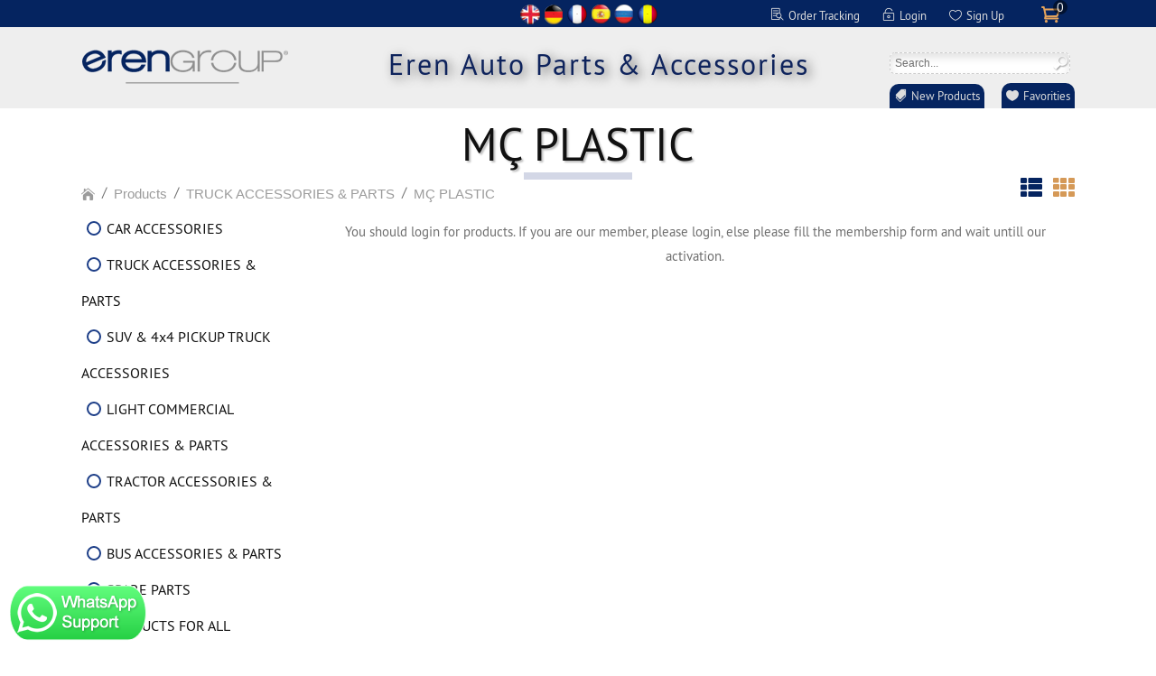

--- FILE ---
content_type: text/html; charset=UTF-8
request_url: https://www.erenauto.com/en/mc-plastic-truck-accessories-parts-s59k1498u
body_size: 9980
content:

<!DOCTYPE html PUBLIC "-//W3C//DTD XHTML 1.0 Transitional//EN" "http://www.w3.org/TR/xhtml1/DTD/xhtml1-transitional.dtd">
<html xmlns="http://www.w3.org/1999/xhtml">
<head>
<meta http-equiv="pragma" content="no-cache" />
<meta http-equiv="Content-Type" content="text/html; charset=utf-8" />
<meta name="viewport" content="width=device-width, initial-scale=1, minimum-scale=1, maximum-scale=1"/>
<meta name="description" content="Eren Group Auto Accessories - TRUCK ACCESSORIES & PARTS - MÇ PLASTIC " />
<meta name="keywords" content="TRUCK ACCESSORIES & PARTS, MÇ PLASTIC " />
<meta name="author" content="frekans snn" />
<meta name="language" content="EN" />
<title>TRUCK ACCESSORIES & PARTS - MÇ PLASTIC </title>

<base href="https://www.erenauto.com/" >

<link rel="image_src" href="icerik/images/styleimg/logo.png" />

<link href="sablon/myndos/css/main.css?r=2" rel="stylesheet" type="text/css" />
<link href="sablon/myndos/css/snnetkinliktakvim.css" rel="stylesheet" type="text/css" />
<link href="sistem/cssui/smoothness/jquery-ui-1.10.2.custom.min.css" rel="stylesheet" type="text/css" /><!--UI gerekmezse kapat -->
<script type="text/javascript" src="sistem/js/jquery-2.1.4.min.js"></script>
<script type="text/javascript" src="sistem/js/jquery-ui-1.10.2.custom.min.js"></script><!--UI gerekmezse kapat -->
<!--bu açıkken wow slider çalışmıyor<script language="javascript" type="text/javascript" src="sistem/js/jquery.easing.1.3.js"></script>-->
<script language="javascript" type="text/javascript" src="sistem/js/lofslidernews.js"></script>
<script language="javascript" type="text/javascript" src="sistem/js/snnetkinliktakvim.js"></script>
<script type="text/javascript" src="sistem/sabitlerjs.js"></script>
<script type="text/javascript" src="sistem/js/genel.js?r=1"></script>
<script type="text/javascript" src="sistem/js/sepet_siparis.js"></script>
<script type="text/javascript" src="sistem/js/swfobject.js"></script>
<script type="text/javascript">
preloadimg = new Image();
preloadimg.src = "sablon/myndos/img/loader.gif";
/*$(function(){ //tüm imajlara, üstte önyüklettiğim loaderı koyuyorum
	$('img').addClass('imgloader');
	$('img').load(function(){$(this).removeClass('imgloader')});
});*/

// slider embedding SWF 
/*
var flashvars = {};
flashvars.xml_file = "slider_photo_list.xml?x=1769280635";
var params = {};
params.wmode = "transparent";
var attributes = {};
attributes.id = "slider";
swfobject.embedSWF("slider.swf", "slider", "680", "220", "9.0.0", false, flashvars, params, attributes);
// slider embedding SWF end
*/
y=0;
function duyuru() { //alert('işliyor.');
y-=1;
ulhg=parseInt($('.news ul:eq(0)').css('height'));
if (ulhg<-y) y=0;
$('.news ul:eq(0)').css('top',y+'px');
$('.news ul:eq(1)').css('top',y+ulhg+'px');

}


$(function(){

/*
m=setInterval('duyuru()',50);
$('.news div ul').clone().appendTo('.news div').attr('class','ulcn').css('top','200px');
$('.news div').mouseover(function(){
	clearInterval(m);
}).mouseout(function(){
	m=setInterval('duyuru()',50);
});
*/

//sayfayı alta yapıştırmak için, css ile yapabilirsen daha iyi
altafixle=$('html').height()-$('body').height();
//if (altafixle>0) $('#main').css('min-height',$('#main').height()+altafixle+'px');
if (altafixle>0) $('#content').css('min-height',$('#main').height()+altafixle-20+'px');


// custom select box için
//custom select box end	

// My Go to Top button and fixed header
$(window).scroll(function(e){
	if($(window).scrollTop()>200) { $('a#enustegit').fadeIn(); $('#headerwrp').addClass('fixed'); }
	else {$('a#enustegit').fadeOut(); $('#headerwrp').removeClass('fixed');	}
	if(typeof(anaikonlukutuviewport) == "function") anaikonlukutuviewport();
});


});
</script>


<style>

#snnbox {display:none; position:absolute; top:0; left:0; height:100%; width:100%; z-index:40; }

#snnboxbg { position:fixed; display:block; background:url(sablon/myndos/img/bg_t80_black.png) repeat; top:0; left:0; width:100%; height:100%; }
#snnboxwrap { position:absolute; display:table; top:0; left:0; width:100%; height:100%; }
#snnboxcell { position:relative; display:table-cell; vertical-align:middle; text-align:center; }
#snnboxcont { display:inline-block; text-align:left; position:relative; min-width:200px; min-height:100px; background:#fff; border-radius: 1px; box-shadow: 0px 0px 0px 5px rgba(255,255,255,0.1); behavior: url(css/iefix/PIE.htc); }

#snnboxcont .close { position:absolute; top:10px; right:10px; cursor:pointer; width:30px; height:30px; background:url(sablon/myndos/img/productbox_icons.png) 5px 8px no-repeat #444; border-radius:15px; behavior: url(css/iefix/PIE.htc);}
#snnboxcont .close:hover { background-color:#B3B3B3; color:#435666;}

</style>
<script type="text/javascript">

var snnbox;
function snnbox(elmid,tur) {
	
	if(!tur) tur=0;
	if(!snnbox[elmid] && tur<1) {snnbox[elmid]=$(elmid);  $(elmid).remove(); }
	$('#snnbox').unbind();
		
	if (!$('#snnbox').is('div')) $('body').append('<div id="snnbox"><div id="snnboxbg"></div><div id="snnboxwrap"><div id="snnboxcell"><div id="snnboxcont"></div></div></div></div>');	
	
	$('#snnboxwrap').css('top',$(window).scrollTop());
	if(tur==1) {$('#snnboxcont').html('<div></div>'); $('#snnboxcont div').load(elmid);}
	if(tur==2) {$('#snnboxcont').html('<div><img /></div>'); $('#snnboxcont div img').attr('src',elmid);}
	else $('#snnboxcont').html($(snnbox[elmid]).html());
	$('#snnboxcont').append('<div class="close"></div>');
	
	$('#snnbox').fadeIn();	
	$('#snnbox #snnboxcont').click(function(e1){ 
		e1.stopPropagation();
	  //$(selli).prev().click();
	});
		
	$('#snnbox, #snnbox .close').click(function(el){
		//if ($(el.target).closest('#snnboxcont').length === 0 || $(el.target).is('.close')) // alternatif
		$('#snnbox').fadeOut();
	});
}
//$(function(){snnbox('#snnboxicerik')});

$(function(){ // linkli resim gösterme özelliğim
	$("a[rel='snnbox']").click(function(e){
		e.preventDefault();
		snnbox($(this).attr('href'),2);
	});
	
	// ufak ayarlanmış imajın büyük halini görme
	$("img[rel='snnbox']").click(function(e){
		e.preventDefault();
		snnbox($(this).attr('src'),2);
	});
});
</script>


<!--[if lte IE 9]> <script type="text/javascript" src="js/ieduzeltme.js"></script> <![endif]-->

<!-- Google Fonts -->
<link href="https://fonts.googleapis.com/css?family=PT+Serif:400,400i,700,700i&subset=latin-ext" rel="stylesheet" type="text/css">

</head>
<body>
<!--
<a id="benihaberdaret" href="_bultenuyelik.php" onclick="popupci(this); return false;">Beni Haberdar Et!</a>
<a id="sagfacebook" target="_blank" href="https://www.facebook.com/---"></a>
<a id="sagtwitter" target="_blank" href="https://twitter.com/---"></a>
<a id="saggplus" target="_blank" href="https://plus.google.com/u/0/---"></a>
<a id="sagpinterest" target="_blank" href="http://pinterest.com/---/"></a>
-->
<a id="enustegit" title="Go to Top" href="javascript:void(0)" onclick="$('html,body').animate({ scrollTop: '0' });"></a>

<div id="headerwrp">
	<div id="headermenubg"></div>	
  <div id="header">
    <a id="logo" href="en/mainpage" title="Anasayfa / Mainpage"></a>
    <div id="toptitle">Eren Auto Parts &amp; Accessories</div>

    <div id="toplang">
    	            <a class="flag_en" href="en/mc-plastic-truck-accessories-parts-s59k1498u" title="English">EN</a>
			      <a class="flag_de" href="de/mc-plastic-truck-accessories-parts-s59k1498u" title="Deutsch">DE</a>
			      <a class="flag_fr" href="fr/mc-plastic-truck-accessories-parts-s59k1498u" title="Français">FR</a>
			      <a class="flag_es" href="es/mc-plastic-truck-accessories-parts-s59k1498u" title="Español">ES</a>
			      <a class="flag_ru" href="ru/mc-plastic-truck-accessories-parts-s59k1498u" title="русский">RU</a>
			      <a class="flag_ro" href="ro/mc-plastic-truck-accessories-parts-s59k1498u" title="Română">RO</a>
			      <!-- örnek:
    	<a class="flag_tr" href="?dil=1" title="Türkçe"></a>
    	<a class="flag_en" href="?dil=2" title="English"></a>
      <a class="flag_de" href="?dil=3" title="Deutsch"></a>
      <a class="flag_fr" href="?dil=4" title="Frençais"></a>
      <a class="flag_es" href="?dil=5" title="Español"></a>
      -->
    </div>
    
				
    <div id="topcontact">
    	<!--<b>Destek Hattı</b><br />-->
    	<span class="tel">0212 210 45 35</span>
           
    </div>

    <div id="topsocial">
    	<a class="social_fb" target="_blank" href="https://www.facebook.com/"></a>
			<a class="social_tw" target="_blank" href="https://twitter.com/"></a>
			<a class="social_in" target="_blank" href="https://instagram.com/"></a>
			<a class="social_li" target="_blank" href="https://www.linkedin.com/company/"></a>
			<a class="social_ta" target="_blank" href="https://tripadvisor.com.tr/"></a>
			<a class="social_yt" target="_blank" href="https://youtube.com/"></a>
    </div>
		
		<button type="button" id="menubtn" onclick="$('#headerwrp').toggleClass('menuacik'); $(document).scrollTop(0);"></button>
    <a name="navtop"></a>
  	<div class="navtop">    	
    	<ul>
							<li><p></p><a href="en/corporate-s18"  >corporate</a>
												</li>
							<li><p></p><a href="en/products-s59"  >products</a>
												</li>
							<li><p></p><a href="/en/?sa=arama&ara=-newproducts-"  >new products</a>
												</li>
							<li><p></p><a href="en/news-s23"  >news</a>
												</li>
							<li><p></p><a href="en/contact-s3"  >contact</a>
												</li>
						        
      </ul>         
    </div><!-- end .navtop -->
        <a class="sepetigoster" href="?snnbox=sepetsiparis&b=2" title="Shopping Cart"> <span>0</span></a>    
    <div id="memberlinks" class="mllogout">
      <div>
                <a href="en/uyesiparis-uye-b3-sa">Order Tracking</a>
        <a href="javascript:void(0)" onclick="snnbox('?snnbox=uye&b=2',1);">Login</a>      
        <a href="javascript:void(0)" onclick="snnbox('?snnbox=uye&b=1',1);">Sign Up</a>
              </div>      
    </div>
		<a id="yeniurunegit" href="en/?sa=arama&ara=-newproducts-" title="">New Products</a> 
		<a id="uyefavori" href="en/?sa=arama&ara=-myfavoriteproducts-" title="">Favorities</a> 
    
    <form id="searchbar" onsubmit="sitearama(this.id); return false;"><select><option value="0">Tüm Kategorilerde</option><option value="1256">CAR ACCESSORIES</option><option value="15">CAR SEAT COVERS</option><option value="144">STEERING WHEEL COVER</option><option value="36">WHEEL COVERS</option><option value="14">CAR MATS</option><option value="950">BOOT MATS</option><option value="142">SNOW SOCKS & CHAINS</option><option value="1152">CAR COVERS</option><option value="1758">INNER FENDER</option><option value="1858">FULL BODY KIT </option><option value="1921">CAR SOUND INSULATION MATERIALS</option><option value="1910">QUARTER GLASS</option><option value="1082">REAR BUMPER SILL COVER</option><option value="1130">DIFFUSER REAR BUMPER SPLITTER</option><option value="1010">CAR SPOILER</option><option value="1918">GEAR SHIFT KNOBS</option><option value="1919">GEAR BOOT</option><option value="1557">FRONT BUMPER SPLITTER LIP</option><option value="1559">SIDE SKIRTS</option><option value="19">EXHAUST & EXHAUST TIPS</option><option value="1850">SEAT ORGANIZER</option><option value="93">CHROME ACCESSORIES</option><option value="993">MIRROR COVER BATMAN - CARBON</option><option value="16">CAR SIDE STRIPE</option><option value="1117">MESH GRILL</option><option value="1806">GEAR SHIFT COVER HOODIE </option><option value="1740">NECK PILLOW </option><option value="1092">ARMREST BOX</option><option value="105">DEFLECTORS</option><option value="1095">HOOD DEFLECTOR</option><option value="1076">CALIPER COVERS</option><option value="1571">ROOF SYSTEMS</option><option value="63">HOOD COVER MASK </option><option value="98">WIPER BLADE</option><option value="1747">TYRE WALL</option><option value="1174">MUD FLAPS</option><option value="1819">STEERING WHEEL - STEERING HUB</option><option value="392">INTERIOR REAR VIEW MIRRORS</option><option value="7">ANTENNA</option><option value="883">TAXI CAPS</option><option value="1239">SPECIAL OFFER</option><option value="1745">BIKE CARRIER</option><option value="68">TRUCK ACCESSORIES & PARTS</option><option value="429">TRUCK SEAT COVERS</option><option value="1832">SEAT FOAMS</option><option value="1609">TRUCK MATS</option><option value="801">TRUCK CURTAIN</option><option value="1878">CURTAIN ACCESSORIES</option><option value="1887">WOOD AND DUMPER EQUIPMENTS</option><option value="1866">WOOD-METAL BOX DUMPER EQUIPMENTS</option><option value="1868">BOX & REFRIGERATED BOX EQUIPMENT</option><option value="1912">TRUCK STEP COVER </option><option value="1875">PULLEYS</option><option value="1876">ADAPTERS AND TENSIONING MECHANISMS</option><option value="1917">BUFFER EQUIPMENTS</option><option value="1881">ACCORDION AWNING EQUIPMENT</option><option value="1870"> KIT OF PRODUCTS</option><option value="1869">TRAILER EQUIPMENTS</option><option value="1879">TARPAULIN</option><option value="1880">METAL RING</option><option value="1867">ALUMINIUM PROFILES</option><option value="1877">SLIDING ROOF SYSTEM </option><option value="1871">PVC PROFILES</option><option value="1873">TARP ACCESSORİES</option><option value="1874">TENSION BELTS AND ACCESSORIES</option><option value="1872">CAPSULES</option><option value="1667">WOODEN DASHBOARD KIT</option><option value="1285">STEERING WHEEL COVER</option><option value="1654">FIRE EXTINGUISHER BOX - TOOL BOX</option><option value="1722">TURBO SILICONE HOSE </option><option value="1657">WEBASTO - WATER TANK</option><option value="1658">TRAILER TENT</option><option value="1659">DOOR HANDLE</option><option value="1656">WHEEL CHOCK</option><option value="1661">MUD GUARD - CONNECTION PARTS</option><option value="1591">MUD FLAPS</option><option value="947">CHROME ACCESSORIES</option><option value="1545">TRUCK SUN VISOR</option><option value="1068">TRUCK LED SIGN</option><option value="186">HEADLIGHTS</option><option value="33">HEADLIGHT GLASSES</option><option value="78">NUMBER PLATE LAMPS</option><option value="82">FOG DRIVING LIGHT</option><option value="1581">WORKING LAMPS</option><option value="87">REAR STOP LAMPS</option><option value="2">ROTATING LAMP</option><option value="1582">MARKER LAMPS</option><option value="81">REFLECTORS</option><option value="1583">CONSTRUCTION MACHINERY LAMPS</option><option value="88">INTERIOR LIGHTING</option><option value="77">ELECTRIC CABLE & PLUG/SOCKET</option><option value="79">AIR - BRAKE SYSTEM PRODUCTS</option><option value="129">WHEEL COVERS</option><option value="1763">WHEEL NUTS</option><option value="84">TRUCK BODY PARTS</option><option value="117">RADIATOR CAP - FUEL CAP & TRANSFER PUMP</option><option value="114">WIND DEFLECTOR</option><option value="112">HORNS</option><option value="167">SWITCHES/BUTTONS & FUSE BOX</option><option value="179">MIRRORS</option><option value="1284">INTERIOR REAR VIEW MIRRORS</option><option value="254">RATCHET TIE DOWN</option><option value="249">MARKER BOARDS</option><option value="1185">HEAVY DUTY TRUCK - BUS</option><option value="1553">SIDE SKIRT PANEL</option><option value="214">LAMPS 24V</option><option value="189">TRUCK GAS SPRINGS</option><option value="244">MIX ACCESORIES</option><option value="1265">SNOW SOCKS & CHAINS</option><option value="312">TRUCK FILTERS</option><option value="1242">AIR SPRINGS</option><option value="923">TRUCK & BUS EXHAUST PARTS</option><option value="166">AKSA OTOMOTIV</option><option value="246">ALKOTEK</option><option value="120">AN-SEL</option><option value="168">ASFAR</option><option value="177">AVAS</option><option value="71">AYFAR</option><option value="125">AYMEKS</option><option value="385">AY-SAN</option><option value="220">BOSSTECH</option><option value="802">BOSSTECH</option><option value="80">ÇERAY AUTOPROM</option><option value="130">ÇINAR</option><option value="1507">EMİRAS</option><option value="132">ES2K</option><option value="1155">FAH-LER</option><option value="86">FORM PLAS</option><option value="102">GÜRBÜZ PLASTİK</option><option value="111">HI-DO</option><option value="72">IŞIKSAN</option><option value="804">KEMOS</option><option value="1191">KÖRÜKLAS</option><option value="116">KENT</option><option value="74">LÜMEN BULUŞ</option><option value="70">MARS</option><option value="1498">MÇ PLASTIC </option><option value="76">NAYA</option><option value="73">NOKTA</option><option value="301">ÖZTEKNİK-İŞ</option><option value="806">ÖZTÜRK LASTİK</option><option value="170">PERITUS</option><option value="64">SALFLEX</option><option value="954">SAMPA</option><option value="69">SERTPLAS</option><option value="427">TAHES</option><option value="85">TAŞÇIOĞLU</option><option value="388">TUNÇ TAS</option><option value="1149">YAVUZLAR OTOMAT</option><option value="1552">MERPOL</option><option value="1132">SUV & 4x4 PICKUP TRUCK ACCESSORIES</option><option value="152">ROOF SYSTEMS</option><option value="1443">HOOD DEFLECTOR</option><option value="110">SUN VISOR DEFLECTOR </option><option value="1601">SUV & 4X4 BODY KIT</option><option value="1820">ACCESSORIES FOR DUSTER</option><option value="1273">DEFLECTORS</option><option value="1266">CHROME ACCESSORIES</option><option value="1839">FRONT GUARD</option><option value="164">SIDE STEP BARS</option><option value="1251">Rear GUARD</option><option value="1134">ROLL BAR ( DAKAR BED RACK )</option><option value="1248"> Roller Lid Shutters      (CABIN ACCESSORIES )</option><option value="1136">PICK-UP CABIN - FULLBOX - GRANDBOX</option><option value="1262">CAR COVERS</option><option value="1269">WIPER BLADE</option><option value="1263">SNOW SOCKS & CHAINS</option><option value="1138">ARKAP</option><option value="1236">CAN AUTO</option><option value="1148">CAPPAFE</option><option value="1164">GPS</option><option value="1147">OMSA</option><option value="1131">SAFARI</option><option value="1508">S DIZAYN</option><option value="1532">ONEWAY </option><option value="145">LIGHT COMMERCIAL ACCESSORIES & PARTS</option><option value="1814">SLIDING DOOR ROLLERS</option><option value="1817">AUTOMATIC STEPS</option><option value="1862">COMMERCIAL SEAT COVERS</option><option value="1890">SPRINTER PARTS</option><option value="1276">SUN VISOR DEFLECTOR</option><option value="1631">SEAT FOAMS</option><option value="1278">HOOD DEFLECTOR</option><option value="1892">FRONT GRILL</option><option value="1274">DEFLECTORS</option><option value="1834">MUD FLAPS</option><option value="1477">ROOF SYSTEMS</option><option value="1846">FRONT GUARD</option><option value="1760">INNER FENDER</option><option value="1838">INNER WHEEL ARCH COVER LINER</option><option value="1669">WOODEN DASHBOARD KIT</option><option value="1614">WHEEL ARCH TRIMS - BODY CLADDING</option><option value="1809">PREMIUM FRONT SPLITTER</option><option value="1742">TRANSPORT FLOOR COVERING</option><option value="1267">CHROME ACCESSORIES</option><option value="1209">DOOR SILL COVER </option><option value="1268">SIDE STEP BARS</option><option value="1252">Rear GUARD</option><option value="1279">HOOD COVER MASK</option><option value="384">BODY AND OTHER PARTS</option><option value="1261">CAR MATS</option><option value="146">REAR STOP LAMPS</option><option value="198">MARKER LAMPS</option><option value="188">HEADLIGHTS</option><option value="9">HEADLIGHT GLASSES</option><option value="60">FOG LAMPS</option><option value="1282">MUD FLAPS</option><option value="178">MIRRORS</option><option value="1283">INTERIOR REAR VIEW MIRRORS</option><option value="390">WINDOW CURTAIN</option><option value="302">WHEEL COVERS</option><option value="1270">WIPER BLADE</option><option value="916">STEERING HUB</option><option value="1264">SNOW SOCKS & CHAINS</option><option value="835">SWITCH & SENSOR</option><option value="886">ELECTRIC SLIDING STEPS</option><option value="887">ROOF HATCHES</option><option value="846">AUTOMATIC SIDE SLIDING DOOR OPENER</option><option value="324">LIGHT COMMERCIAL FILTERS</option><option value="848">WHEEL NUTS & ACCESSORIES</option><option value="196">AVAS</option><option value="191">AYFAR</option><option value="1072">BEGEL</option><option value="797">CABU</option><option value="1286">GPS</option><option value="154">KOKSAL OTOMOTIV</option><option value="193">MARS</option><option value="197">SERTPLAS</option><option value="181">TRACTOR ACCESSORIES & PARTS</option><option value="1909">SEAT COVER </option><option value="169">LAMPS</option><option value="217">HEADLIGHTS</option><option value="27">HEADLIGHT GLASSES</option><option value="1888">FARM TRAILER EQUIPMENTS</option><option value="182">MIRRORS</option><option value="1458">TRACTOR FILTERS</option><option value="836">SWITCH & SENSOR</option><option value="195">AVAS</option><option value="200">ASFAR</option><option value="23">AYFAR</option><option value="257">MARS</option><option value="1608">RUBBER - PVC TRUCK MATS</option><option value="222">BUS ACCESSORIES & PARTS</option><option value="223">HEADLIGHTS</option><option value="29">HEADLIGHT GLASSES</option><option value="57">FOG LAMPS</option><option value="35">REAR STOP LAMPS</option><option value="258">MARKER LAMPS</option><option value="1743">TRANSPORT FLOOR COVERING</option><option value="227">MIRRORS</option><option value="225">WHEEL COVERS</option><option value="812">BUS GAS SPRINGS</option><option value="1668"> WOODEN DASHBOARD KIT</option><option value="349">BUS FILTERS</option><option value="226">AVAS</option><option value="224">AYFAR</option><option value="233">MARS</option><option value="383">SERTPLAS</option><option value="1178">DEFLECTORS</option><option value="153">SPARE PARTS</option><option value="1813">SLIDING DOOR ROLLERS</option><option value="151">GEAR SHIFT KNOBS & COVERS</option><option value="1673">LAMPS AND REFLECTORS</option><option value="1674">WHEEL NUTS & ACCESSORIES</option><option value="1889">AUTOGAS SYSTEMS</option><option value="1891">SPRINTER PARTS</option><option value="1895">RADIATOR SUPPORT</option><option value="1897">BOTTOM ENGINE COVER</option><option value="1906">PLATE LAMP </option><option value="1902">DOOR HANDLE CAP</option><option value="1898">AIR INTAKE DUCT</option><option value="1893">SOCKET</option><option value="828">FOG LAMPS</option><option value="1904">TURBO PIPES  AIR INTAKE HOSES AND CONNECTORS</option><option value="1901">FRAME COVER </option><option value="1900">FAN SHROUD </option><option value="1899">TOW HOOK EYE COVER CAP </option><option value="1707">FOG COVER</option><option value="1903">START STOP BUTTON </option><option value="1696">MIRROR PARTS</option><option value="1698">DRAWBAR COVER</option><option value="1704">HEADLIGHT WASHER COVER</option><option value="1705">BUMPER BRACKET</option><option value="1706">PARK SENSOR PARTS</option><option value="1761">GAS SPRINGS</option><option value="1708">SPLASH SHIELD</option><option value="1713">HANDBRAKE GUN BUTTON</option><option value="1714">SEAT ADJUSMENT LEVER</option><option value="1715">HOOD RELEASE LEVER</option><option value="1716">DOOR & WINDOW HANDLE</option><option value="1717">OIL & POLLEN FILTER COVER</option><option value="1451">BUTTON / SWITCH</option><option value="396">GLOW PLUGS</option><option value="834">SWITCH & SENSOR</option><option value="1670">TURBO SILICONE HOSE </option><option value="945">AUTO CLIPS</option><option value="832">CAR BODY AND OTHER SPARE PARTS</option><option value="13">FILTERS</option><option value="893">STEERING HUBS</option><option value="1168">MIRROR</option><option value="824">SUSPENSION PARTS</option><option value="827">HEADLIGHTS</option><option value="826">HEADLIGHT GLASSES</option><option value="830">REAR STOP LAMPS</option><option value="829">MARKER LAMPS</option><option value="992">BRAKE HOSES</option><option value="1022">BRAKE PADS</option><option value="192">AYFAR</option><option value="823">BEST</option><option value="1156">FAH-LER</option><option value="194">MARS</option><option value="311">SERTPLAS</option><option value="1167">TURSAN</option><option value="1531">G PLAST</option><option value="1799">BEGEL</option><option value="1258">PRODUCTS FOR ALL VEHICLES</option><option value="141">CAR COSMETICS & CLEANING PRODUCTS</option><option value="1463">AIRFRESHENER </option><option value="1466">AEROSOLS - PAINT - SEALANTS - ADHESIVES - AUTO GASKET</option><option value="1589">SNOW SOCKS & CHAINS</option><option value="1815">STEEL RIM HUB RING</option><option value="391">DOUBLE SIDED TAPES</option><option value="1860">ICE SCRAPER</option><option value="1907">TOOL</option><option value="1894">SOCKET</option><option value="11">TOOL BOX</option><option value="1922">CAR SOUND INSULATION MATERIALS </option><option value="891">HOSES & PROFILES</option><option value="1736">CAR REFRIGERATOR</option><option value="65">HORNS</option><option value="1617">AUTO CLIPS</option><option value="1099">CLAMPS</option><option value="1097">LICENSE PLATE HOLDER</option><option value="1578">INTERIOR REAR VIEW MIRRORS</option><option value="1272">WIPER BLADE</option><option value="1807">PLASTIC FLOOR TILES</option><option value="183">AUTO BULB</option><option value="236">WINDOW & CARBON FILMS</option><option value="1454">GREASE LUBRICATION EQUIPMENT</option><option value="218">CABLE & BOOSTER CABLE & BATTERY TERMINALS</option><option value="1128">TERMINALS & CONNECTORS</option><option value="248">SWITCHES / FUSE BOX</option><option value="306">PAINTING PROTECTION</option><option value="847">WHEEL NUTS & ACCESSORIES</option><option value="426">AUTO SERVICE PRODUCTS</option><option value="1160">SMART POCKET</option><option value="1162">SEAT BELT BUCKLE</option><option value="1159">WIPER WIND</option><option value="1121">CENTRAL LOCKING</option><option value="1119">PARKING SENSOR</option><option value="1024">GEARSHIFT KNOB COVER</option><option value="951">TRAVEL ACCESSORIES</option><option value="1805">SAFETY BELT</option><option value="1453">TRAFFIC & SAFETY EQUIPMENTS</option><option value="1664">TRAFFIC SAFETY PRODUCTS</option><option value="1541">ROOFTOP CARGO BOX</option><option value="1682">CAMPERVAN & MOTORHOME ACCESSORIES </option><option value="1818">AUTOMATIC STEPS</option><option value="1744">TRANSPORT FLOOR COVERING</option><option value="1851">FOLDABLE FRONT CAB CAMPER BAD</option><option value="1852">MOSQUITO NET</option><option value="1853">THERMAL CURTAIN</option><option value="1923">CAR SOUND INSULATION MATERIALS</option><option value="1732">PET EQUIPMENT</option><option value="1738">PET COSMETIC</option><option value="1733">FISHERY TOOL BOX / FISH BUCKET</option><option value="1734"> WATER BOTTLE / SCHOOL LUNCH BOX</option><option value="1808">PLASTIC FLOOR TILES</option><option value="1737">COSMETIC - FRESHENER</option><option value="1739">PERSONEL CARE </option><option value="149">SALMAN</option><option value="150">BOSS DELUXE</option><option value="397">NAILSAN</option><option value="1828">MOTORCYCLE & ATV ACCESSORIES</option><option value="1762">MOTORCYCLE BAG</option><option value="1812">MOTORCYCLE HELMET</option><option value="1843">SHOW ALL </option></select><input type="text" id="ara_ad" name="search" value="Search..." onfocus="if (this.value=='Search...') this.value='';" onblur="if (this.value=='') this.value='Search...';" /><input type="submit" name="searchbtn" value="U" /></form>

  </div>
</div><!-- end #headerwrp -->   

<div id="mainwrp">
	<div id="mainbg"></div>
  <div id="main">    
  		
		
              
    <div id="maininwrp">
    
        
        
    <div id="contentbg"></div>
    <div id="content">
			
			<a id="yanlink3" href="https://api.whatsapp.com/send?phone=905325446773&amp;text=Wellcome%20to%20Eren%20Auto%20Whatsapp%20Support%20Line" title="Sipariş Hattı: +90 532 544 67 73"><img src="icerik/images/styleimg/whatsapp_kutu_kisa.png" alt="erenauto whatsapp order line"></a>
    
		



			<h1 class="modS">MÇ PLASTIC </h1>
	<div class="ozelwrp">	<p class="urunnav ozelwrap">

  <a class=" mainpage" href="mainpage" ></a>

	 &nbsp;&#47;&nbsp; 
  <a class=" " href="en/products-s59" >Products</a>

	 &nbsp;&#47;&nbsp; 
  <a class=" " href="en/truck-accessories-parts-s59k68" >TRUCK ACCESSORIES & PARTS</a>

	 &nbsp;&#47;&nbsp; 
  <a class="secili " href="en/mc-plastic-s59k1498" >MÇ PLASTIC </a>

		</p>
	<p class="urungor ozelwrap">
		<a class="ugsatir" href="/en/mc-plastic-truck-accessories-parts-s59k1498u?ug=1" ></a>
		<a class="ugkutu secili" href="/en/mc-plastic-truck-accessories-parts-s59k1498u?ug=2" ></a>
	</p>
</div>

<style>
p.urunnav { float:none; margin-top:-30px;}

#leftside { float:left; margin-right:29px; width:230px; max-width:300px; position:relative; display:block; }
/*#leftside h1 { box-sizing:border-box; height:62px; width:243px; padding:8px 30px 15px 35px; margin-left:-25px; background:url(img/urun_sol_baslik_bg.png) left top no-repeat; font-size: 16px; font-weight: bold; /*#6C892F;*/ /*}*/
#leftside h1 { height: 40px; line-height: 40px; padding: 0 8px; font-size: 12px; font-weight: bold; border-radius: 6px; background-image: linear-gradient(to bottom, #FFDE4D 0%,#E6BB00 100%); color: #111; margin-bottom: 0; }
/*#leftside h1:before { content: " "; left: 0; bottom: -5px; position: absolute; width: 0; height: 0; 
border-top: 5px solid #20290e; border-left: 16px solid transparent; }
#leftside h1:after { -webkit-filter: drop-shadow( 4px 1px 1px rgba(0,0,0,0.15) ); content: ''; position: absolute; top: 0; right: -23px; width: 0; border-top: 53px solid #6B892D; border-right: 23px solid transparent;}*/
#leftside h3 {display:none; height:auto; font-size:34px; line-height:43px; font-weight:normal; border-radius: 0; background:none;}
#leftside .navleft {border:none; margin:0;}
#leftside .navleft li a {}

@media only screen and (max-width: 955px) {
	#leftside { margin:0 auto 40px; float:none;}
	#rightside { clear:both; }
}

#rightside { /*float:left; width:600px;*/ overflow:hidden; width:auto;}
/*.kutukutu li a p { background:#6B892D; }
.kutukutu li a p .ad { }*/
/*
#urundetay .detail { background:#6B892D !important; }
#urundetay .detail:after {border-top-color:#6B892D !important;}
*/
</style>

<div class="ozelwrp">

<div id="leftside">        	
  <h3 class="modS">MÇ PLASTIC </h3>
  <!--<h4></h4>-->
  <ul class="navleft"><li><a href="en/car-accessories-s59k1256">CAR ACCESSORIES</a></li><li><a href="en/truck-accessories-parts-s59k68">TRUCK ACCESSORIES & PARTS</a></li><li><a href="en/suv-4x4-pickup-truck-accessories-s59k1132">SUV & 4x4 PICKUP TRUCK ACCESSORIES</a></li><li><a href="en/light-commercial-accessories-parts-s59k145">LIGHT COMMERCIAL ACCESSORIES & PARTS</a></li><li><a href="en/tractor-accessories-parts-s59k181">TRACTOR ACCESSORIES & PARTS</a></li><li><a href="en/bus-accessories-parts-s59k222">BUS ACCESSORIES & PARTS</a></li><li><a href="en/spare-parts-s59k153">SPARE PARTS</a></li><li><a href="en/products-for-all-vehicles-s59k1258">PRODUCTS FOR ALL VEHICLES</a></li><li><a href="en/campervan-motorhome-accessories-s59k1682">CAMPERVAN & MOTORHOME ACCESSORIES </a></li><li><a href="en/motorcycle-atv-accessories-s59k1828">MOTORCYCLE & ATV ACCESSORIES</a></li><li><a href="en/show-all-s59k1843">SHOW ALL </a></li></ul>
	
</div>

<div id="rightside">
	<div style="text-align:center; padding:10px;">You should login for products. If you are our member, please login, else please fill the membership form and wait untill our activation.</div>



	
</div>

</div>

    
    	<div class="reklam2" ></div>
    	<div style="clear:both;"></div>  
    </div><!-- end #content -->
    
    <div style="clear:both;"></div>
        </div><!-- end #maininwrp -->
  </div><!-- end #main -->
</div><!-- end #mainwrp -->
<div id="footerwrp">
	<div id="footertop"></div>
  <div id="footerbtm"></div>  
  <div id="footer">
  	
    <!--<div class="footerimg"><img src="sablon/myndos/img/ozellik1.png" /></div>
    <div class="footerimg"><img src="sablon/myndos/img/banka_logolar.png" /></div>-->
    
		<div class="footerkutu1">
			<img src="icerik/images/styleimg/logo_white.png" /><!--<br><br>
			<p class="baslik">%100 Güvenli Alışveriş</p><br>
			<img src="icerik/images/pageimages/kredi_kartlari.png" />-->
		</div>
		
    <div class="navbtm">
			<!--<p class="baslik">Biz Kimiz</p>-->
      <ul>
              
        <li><p></p><a href="en/corporate-s18" >Corporate</a></li>
              
        <li><p></p><a href="en/privacy-and-security-contract-s77" >Privacy and Security Contract</a></li>
              
        <li><p></p><a href="en/contact-s3" >Contact</a></li>
              
      </ul>
    </div>
		
				   
    
    <p class="footercontact">
    	<span class="adres">Ikitelli OSB Mah. Çorapçılar Sanayi Sitesi B Blok No: 3-4 , 34490 , Basaksehir - Istanbul - TURKIYE
<!-- -  / --></span><br>
      <span class="tel">+90 (212) 589 0 466</span>
			      
    </p>
        
    
    <div id="btmsocial">
    	<a class="social_fb" target="_blank" href="https://www.facebook.com/erenotoboss"></a>
						<a class="social_in" target="_blank" href="https://instagram.com/bossautodeluxe"></a>
			<a class="social_li" target="_blank" href="https://www.linkedin.com/company/eren-auto-accessories"></a>
			<a class="social_yt" target="_blank" href="https://www.youtube.com/channel/UCRWP3QKn6Ouxayv0dwmlTPA/"></a>
    </div>
    
        <p style="display:none; text-align: left;">© 1997 - 2013 TR WEB Hosting Ltd Şti Frekans<br>All Rights Reserved</p>   
  	<p class="frekans">Web Tasarım <a href="http://www.frekans.com" target="_blank" title="Hosted and designed by Frekans">Frekans</a></p>
    
  </div><!-- end #footer -->
</div><!-- end #footerwrp -->




<!-- Global site tag (gtag.js) - Google Analytics -->
<script async src="https://www.googletagmanager.com/gtag/js?id=UA-165565768-1"></script>
<script>
  window.dataLayer = window.dataLayer || [];
  function gtag(){dataLayer.push(arguments);}
  gtag('js', new Date());

  gtag('config', 'UA-165565768-1');
</script>	
</body>
</html>

--- FILE ---
content_type: text/html; charset=UTF-8
request_url: https://www.erenauto.com/sistem/tatar_islem.php
body_size: -170
content:
{"sehir":null,"kurlar":[["USD","43.2814","43.2036"],["EUR","50.8019","50.7105"],["RUB","0.57329","0.56589"]],"sonuc":1,"not":""}

--- FILE ---
content_type: text/css
request_url: https://www.erenauto.com/sablon/myndos/css/main.css?r=2
body_size: 17742
content:
@charset "utf-8";
/* CSS Document */

* { margin:0; padding:0; /*-webkit-backface-visibility:hidden; /*winXP-chrome çirkin font düzeltmesi, dikkat efektlerde sorun çıkarabilir*/  }
html,body { min-height:100%;}

body { font-size:15px; line-height:27px; background:#fff; font-family:'pt_sansregular', sans-serif; /*font-family: Arial, Helvetica, sans-serif;*/ /*background:url(../img/body_bg.jpg) center top no-repeat #fff;*/ /*margin-left:1px; /*margin-left; bg and margin center için düzeltme*/ color:#6F6F6F;}

a { text-decoration:none; /*color:#C03441;*/ color:#169480;}
a:hover { color:#A32929;/*#7F2B39;*/ }
img {border:none;}
input {font-size:12px;}
.vurgurenk {color:#ED8925;}

ul {padding-left: 20px;}

#ie6alert {background:#F8F380; color:red; width:360px; padding:10px; margin-left:-180px; font-size:14px; text-align:center; border:1px solid red; position:absolute; top:50px; left:50%; z-index:10;}
#ie6alert a { color:blue;}

/*genel class lar*/
.nimgBL{float:left; border:1px solid #999; padding:3px; margin:0 5px 5px 0;}
.nimgBR{float:right; border:1px solid #999; padding:3px; margin:0 0 5px 5px;}
.nimgB{ border:1px solid #999; padding:3px;}
.hrule1 {background:#DDD; height:1px; margin-bottom:15px;}
.hrule2 {background:#FC9; height:2px; margin-bottom:20px;}
.hrulealt1 {background:#333; height:1px; margin-bottom:5px;}
a.linktip1 { color:#F0D914;}
a.linktip1:hover {color:#FFF;}
.btn1 { display:inline-block; cursor:pointer; line-height: normal; /*font-family:'PT Serif', 'pt_sansregular', serif;*/ font-size:18px;  /*border:1px solid #111;*/ border-radius:12px; color:#111; background: #FFD724; /*background:linear-gradient(to bottom, #FFDE4D 0%,#E6BB00 100%);*/ padding: 10px 40px; text-align: center; min-width: 100px;}
.btn1:hover {background: #111; /*background:linear-gradient(to bottom, #E6BB00 0%,#FFDE4D 100%);*/ color:#eee;}
p.baslik { min-height: 30px; line-height: 30px; /*padding:0 15px;*/ color:#666; text-align: left; font-weight: bold; /*border-left: 3px solid #D0BA20; border-right: 3px solid #74C7CE;*/ border-bottom: 1px solid #ddd; /*border-top: 1px solid #eee; background:#FFF; border-radius:6px;*/}
.itt1 { width: 100%; box-sizing: border-box; padding: 8px; border: 1px solid #999; background: #ffe; }
.its1 { display:inline-block; cursor:pointer; min-width: 100px; /*background: #90b023; */ background: #fdf3cb; border: 1px solid #999; border-radius:12px; font-family:'PT Serif', 'pt_sansregular', serif; font-size:18px; font-weight: bold; padding:10px 20px;}

a#enustegit { position:fixed; right:10px; top:120px; z-index:10; display:none; width:50px; height:50px;  background:url(../img/uparrow_icon.png) center no-repeat;} 

a#benihaberdaret {display:block; position:fixed; width:40px; height:190px; right:-5px; top:200px; background:#CCC; z-index: 10; }
a#benihaberdaret:hover { right:0;}

a#sagfacebook {display:block; position:fixed; width:32px; height:32px; right:-3px; top:400px; background:url(../img/social32x32/facebook_hover.png) left top no-repeat; border:3px solid #CCC; z-index: 10; }
a#sagfacebook:hover { right:5px;}
a#sagtwitter {display:block; position:fixed; width:32px; height:32px; right:-3px; top:440px; background:url(../img/social32x32/twitter_hover.png) left top no-repeat; border:3px solid #CCC; z-index: 10;}
a#sagtwitter:hover { right:5px;}
a#saggplus {display:block; position:fixed; width:32px; height:32px; right:-3px; top:480px; background:url(../img/social32x32/google2_hover.png) left top no-repeat; border:3px solid #CCC; z-index: 10;}
a#saggplus:hover { right:5px;}
a#sagpinterest {display:block; position:fixed; width:32px; height:32px; right:-3px; top:520px; background:url(../img/social32x32/pinterest_hover.png) left top no-repeat; border:3px solid #CCC; z-index: 10;}
a#sagpinterest:hover { right:5px;}

.sosyal_kutu {}
.sosyal_kutu a { display:block; float:left; margin:0 5px 5px 0; border:2px solid #EEE; padding:1px;}
.sosyal_kutu a:hover { border:2px solid #FC0;}
.sosyal_kutu a img {}

#headerwrp { min-width: 1100px; position:relative; background: #eee; /*background: linear-gradient(to bottom, #2753AC,#152960); /*url(../img/header_bg1.jpg) center center no-repeat #000;*/ /*linear-gradient(to bottom, #2753AC,#152960);*/ z-index:2; }
#headerwrp:before { content: ""; display: block; position: absolute; background: #052460; width: 100%; height: 30px; }
#header { width:1100px; margin:0 auto; padding:0px; height:120px;  position:relative; z-index:12; }

#logo { background:url(../../../icerik/images/styleimg/logo.png) center no-repeat; background-size:contain; width:230px; height:80px; position: absolute; z-index: 13; left:0; top:34px; cursor:pointer; border-radius:8px;}
#logo:hover { transform: scale(1.02);}
#toplang {position:absolute; top: 0px; right: 42%; /*top:55px; right:225px;*/ line-height: 22px;  z-index:13; }
#toplang select { position:relative; background:none; width:120px; height: 25px; line-height: 25px; color: #ccc;  z-index:2; }
#toplang span.select{ position:absolute; bottom:0; float:left; left:0; width:120px; height:25px; line-height:25px; text-indent:5px; cursor:default; z-index:1; background: url(../img/search_lang_btns.png) 100px 0px no-repeat; color: #ccc; }
#toplang select option { background:#1D252B;}
#toplang a { position:relative; display:inline-block; background: url(../img/flags_sprite_22n3.png) 100px 0px no-repeat; border: none; text-align:center; box-sizing:border-box; width:22px; height:22px; line-height:22px; font-size: 1px; color:#512305; }
#toplang a:hover {/*background-color:#502304; color:#fef6e1;*/ filter: brightness(1.2); }
#toplang .flag_tr {background-position:0px 0px;}
#toplang .flag_en {background-position:-25px 0px;}
#toplang .flag_de {background-position:-50px 0px;}
#toplang .flag_ru {background-position:-75px 0px;}
#toplang .flag_es {background-position:-100px 0px;}
#toplang .flag_fr {background-position:-125px 0px;}
#toplang .flag_ro {background-position:-150px 0px;}

#topcur {position: absolute; top: 2px; left: 50%; }
#topcur select {background: rgb(0 0 0 / 20%); border: 1px dashed #999; border-radius: 6px; color: #ddd; font-weight: bold; padding: 2px;}
#topcur select option {background:#052460; }

#topsocial { position:absolute; top:10px; right:570px; display:none;}
#topsocial a { position:relative; display:inline-block; font-family:"ElegantIcons"; color:#fff; /*background:url(../img/social_icons.png) no-repeat; background-size:66px;*/ width:22px; height:22px; /* margin-bottom: 5px; */ line-height: 20px;  vertical-align: top;}
#topsocial a:hover {/*background-position-y:-40px;*/ color:#C03441;}
#topsocial .social_fb {background-position:0px 0px;}
#topsocial .social_tw {background-position:-44px 0px;}
#topsocial a.social_fb:before { content: "\e093"; }
#topsocial a.social_tw:before { content: "\e094"; }
#topsocial a.social_in:before { content: "\e09a"; }
#topsocial a.social_ta:before { content: "\e128"; }
#topsocial a.social_yt:before { content: "\e0a3"; font-size: 1.2em; }

#topcontact { position:absolute; top:10px; right:660px; display:none; color:#eee/*#C44949*/; width: 140px; font-size: 14px; font-weight: bold;}

/*#topcontact:before { content:" "; display:block; float:left; width:60px; height:60px; background:url(../img/site_icons.png) 12px 13px no-repeat #C44949; margin-right:10px;}*/
#topcontact span { display:inline-block; padding:0 15px;; height:20px; line-height:22px; background:url(../img/contact_icons25x20.png) no-repeat;}
#topcontact span.tel { /*background-position:7px 0px; padding-left:22px;*/}

#topbayilogo {position:absolute; top:28px; right:0; display:block; width: 150px;}

#menubtn {display:none; position:absolute; left:10px; top:44px; width:44px; height:44px; line-height:44px; text-align: center; font-weight:bold; font-size: 12px;  background: linear-gradient(to bottom, #083691 0%,#052460 100%); border:none; border-radius:20%; color:#eee;  }
#menubtn:before {content:"a"; font-family:"ElegantIcons"; font-size:30px;} 
#menubtn:hover { border:none; background: linear-gradient(to bottom, #052460 0%,#083691 100%);}

#header > a.sepetigoster{ display:block; position:absolute; right:5px; top:0px; width:44px; height:30px; line-height:30px; text-align: center; font-weight:bold; font-size: 12px;  border-radius:50%; color:#e4a35c; /*#D59957 group rengi bu*/ z-index: 15;}
#header > a.sepetigoster:before {content:"\e015"; /*"\e07a";*/ font-family:"ElegantIcons"; font-size:20px;} 
#header > a.sepetigoster:hover { color: #EEE;}
#header > a.sepetigoster span { position: absolute; left: 25px; top: 0px; display: block; background: rgb(0 0 0 / 50%) /*#c30000*/; color: #eee; border-radius: 10px; font-size: 14px; line-height: 16px; padding: 0 4px; font-weight: normal;}

#toptitle { position: absolute; right: 294px; top: 58px; font-size: 32px; letter-spacing: 2px; color: #0e235c; text-shadow: 4px 3px 12px #0000009e;}
#uyefavori {position: absolute;bottom: 0;right: 0;color: #ddd;border-radius: 10px 10px 0 0;background: #052460;padding: 0 5px;font-size: 13px;}
#uyefavori:before {content:"\e089"; display: inline-block; font-family: "ElegantIcons"; font-size: 14px; font-weight: normal; padding-right: 5px; }
#uyefavori:hover:before {color: red;}
#yeniurunegit {position: absolute;bottom: 0;right: 100px;color: #ddd;border-radius: 10px 10px 0 0;background: #052460;padding: 0 5px;font-size: 13px;}
#yeniurunegit:before {content:"\e07c"; display: inline-block; font-family: "ElegantIcons"; font-size: 14px; font-weight: normal; padding-right: 5px; vertical-align: bottom; }
#yeniurunegit:hover:before {color: yellow;}
#memberlinks { height:40px; position:absolute; right:0px; top:25px; z-index:14; display:block;     /*letter-spacing: 1px;*/}
#memberlinks > div { margin-bottom:20px; text-align:right;}
#memberlinks > div a { /*background: url(../img/login_ico.png) no-repeat;
padding-left: 22px;*/
color: #ddd;
font-weight: bold;
font-size: 12px;
margin-right: 10px;}
#memberlinks > div > a:before, #memberlinks .mbaslik:before {display:inline-block; font-family: "ElegantIcons"; font-size:14px; font-weight: normal; padding-right: 5px;}
#memberlinks > div > a:nth-child(1):before {content:"\e101"; }
#memberlinks > div > a:nth-child(2):before {content:"\e000"; }
#memberlinks > div > a:nth-child(3):before {content:"\e030"; }
#memberlinks > div a:hover {color:#FFD71B; text-shadow: 0px 0px 6px #000;}
#memberlinks > div .uyead { font-weight:bold; color:#ccc; margin-right: 10px; letter-spacing: normal; max-width:200px; overflow:hidden; display:inline-block; white-space: pre; text-overflow: ellipsis; vertical-align: top; }
#memberlinks .menuwrp {display: inline-block; margin-right:10px; height: 30px; position: relative;}
#memberlinks .mbaslik {height: 100%; display: block; cursor: pointer; height: 30px; /*background: url(../img/login_ico.png) no-repeat; padding-left:22px;*/ color: #ddd; font-size: 12px; font-weight: bold; z-index: 2; position: relative; -webkit-transition: border-radius .1s linear, background .1s linear, z-index 0s linear; z-index: 0; -webkit-transition-delay: .8s; text-align: center;}
#memberlinks .mbaslik:before {content: "\e037";}
#memberlinks .menuwrp:hover .mbaslik { color:#FFD71B; text-shadow: 0px 0px 6px #000; -webkit-transition-delay: 0s, 0s, 0s;}
/*#memberlinks .mliste:hover ~ .mbaslik { z-index: 0; }*/
#memberlinks .mliste {position: absolute; top: 0; display: block; z-index: 1; height: 0; min-width: 100%; padding-top: 30px; overflow: hidden; -webkit-transition: height .5s ease; -webkit-transition-delay: .4s;  }
#memberlinks .menuwrp:active .mliste { height: 123px; z-index: 3; -webkit-transition-delay: 0s; }
#memberlinks .mliste:hover { height: 125px; z-index: 3; -webkit-transition-delay: 0s; }
#memberlinks .mliste ul {background: #222; border: 1px solid #222; border-left: 2px solid #666; margin: 0; padding: 0; overflow: hidden; height: 100%; box-sizing: border-box;}
#memberlinks .mliste li {list-style: none; text-align: left; color: #888; font-size: 14px; line-height: 30px; height: 30px; border-top: 1px solid #333;}
#memberlinks .mliste li a { display:block; white-space: nowrap; background:none; padding:0 10px; margin:0;}
#memberlinks .mliste li a:hover {background: #333; color: #FFD71B;}
#memberlinks .mliste li a:before { /*content: "-"; font-size: 20px;*/ content: "\2022"; font-size: 16px; font-weight: normal; color: #FFD71B; display: inline-block; padding-right: 5px; vertical-align: top; }
#memberlinks .mliste li:last-of-type {}
/* üstteki menu sorun çıkarırsa bu temiz versiyonu kullan (:focus tipi): http://koen.kivits.com/articles/pure-css-menu/ */

#searchbar { position:absolute; top:48px; right:10px; /*width:365px;*/ height:32px; text-align:right; margin-top: 10px; z-index:13;}
#searchbar select{
display: none;
background: linear-gradient(to bottom, #fff 0%,#ddd 100%);
color:#666;
border: 1px solid #CCC;
border-radius: 6px 0 0 6px;
height: 32px;
line-height: 32px;
max-width:160px;
}
#searchbar input[type=text]{
color: #6F6F6F;
box-sizing:border-box;
width: 200px;
height: 24px;
line-height: 24px;
background: #FFF;
border: 1px solid #CCC;
/*border-left: none;*/
border-right: none;
padding: 0 5px;
/*transition: width 0.2s;*/
border-radius: 6px 0 0 6px;
outline-color: #589BC5;
outline:none;
box-shadow: inset 0px 5px 10px 0px #e3e3e3;
}
#searchbar input[type=text]:focus{
	/*width:320px;*/
}
#searchbar input[type=submit]{
vertical-align: top;
height: 24px; /*buttonda border boyutun içindedir*/
width: 40px;
padding:0;
cursor: pointer;
background: /*url(../img/search_icon1.png) center no-repeat,*/ linear-gradient(to bottom, #FFDE4D 0%,#E6BB00 100%);
color:#111;
border: none;
border-left: none;
border-radius: 0 6px 6px 0;
/*box-shadow: inset 0px 0px 10px 0px #ccc;*/
font-family:"ElegantIcons";
font-size: 16px;
font-weight: bold;
}
#searchbar input[type=submit]:hover {/*background-color:#589BC5;*/ border-left: none; background:/*url(../img/search_icon1.png) center no-repeat,*/ linear-gradient(to bottom, #e6bb00 0%,#ffde4d 100%); }

#header a.dil_en { background:url(../img/flag_en.png) no-repeat; padding-left:28px;}
#header a.dil_tr { background:url(../img/flag_tr.png) no-repeat; padding-left:28px;}



#headermenubg { display:none; position:absolute; left:0; right:0; bottom:0px; width:100%; height:50px; background:#222; /* Old browsers */ /*background: linear-gradient(to bottom, rgba(67,75,86,1) 0%,rgba(43,48,56,1) 50%,rgba(36,41,48,1) 100%);*/ background:url(../img/header_bg1.jpg) center bottom no-repeat #000;}
#headermenubg:after {content:""; display:none; position:absolute; left:0; right:0; bottom:0px; height:40px; background: linear-gradient(to bottom, #FFDE4D 0%,#E6BB00 100%);}

.navtop { display:none; position:absolute; bottom:20px; left:0; width:100%; height:50px; z-index:12; /*background:url(../img/menu_bg.png) right center no-repeat*/; }

.navtop ul { list-style:none; padding:0px; text-align:center; /*margin-right:-20px;*/ font-size:0.01px; }
.navtop ul:after { content:""; width:100%; display:inline-block;}

.navtop ul li { display:inline-block; max-width:300px; /*position:relative;*/ white-space:nowrap;}

.navtop ul li:hover {}

.navtop ul li a { color:#333; font-size:18px; display:block; box-sizing:border-box; height:50px; line-height:50px; padding:0 10px; text-shadow: rgb(0, 0, 0 / 20%) 0px 0px 1px, rgb(0, 0, 0 / 20%) 0px 0px 1px; /*transition: background 0.2s;*/ text-transform: capitalize; }

.navtop ul li:hover > a {border-bottom:5px solid #d59957;}

.navtop ul li a:hover {}

.navtop ul li a.current {border-bottom:5px solid #d59957;}

.navtop > ul > li > p { display:none; width:0px; height:14px; position:absolute; /*left:0;*/ top:50%; margin-top:-7px; border-left:1px solid #6F6F6F;}

.navtop > ul > li:first-child > p { display:none;}

.navtop > ul > li:first-child > a { padding-left:0;}

.navtop ul li ul { display:none; position:absolute; left:0px; top:110%; background:rgba(0, 0, 0, 0.8); border: 1px solid #111; /*border-left:2px solid #FFD71B;*/ padding:5px 0; width: 100%; box-shadow:5px 5px 10px -5px #000; text-aling:left; white-space: normal;}

.navtop ul li ul:before {content:""; display:block; width:100%; height:15px; position:absolute; top:-15px; left:0px; /*background:url(../img/navtop-ul-arrow.png) 20px 5px no-repeat;*/  }
.navtop ul li ul:after {display:none;}
/*.navtop ul li ul:after {content:""; width: 0; height: 0; border-style: solid; border-width: 0 10px 10px 10px; border-color: transparent transparent #E3D8C0 transparent; position:absolute; top: -10px; right: 0; left: 0; margin: 0 auto;}/*üçgenlik*/

.navtop ul li	ul li { background:none; border-right:none; height:auto; line-height:17px; overflow:hidden; text-align:left; margin:0; /*width: 275px;*/ width: 19%; vertical-align: top; white-space: normal; }

.navtop ul li	ul li:first-child {display:none; border: none; width: 100%; max-width: none; color: #eee; font-size: 18px; padding-left: 25px; box-sizing: border-box; line-height: 50px;}

.navtop ul li ul li p { display:none; float:left;}
.navtop ul li ul li a { font-size:16px; color:#eee; font-weight:normal; line-height:inherit; height: auto; padding: 10px 10px 10px 25px; text-indent: 0px; text-shadow:none; }
.navtop ul li ul li a:before { display:none; content: "\25B6";/*"\2022"; nokta*/ color:#aaa;  padding-right: 8px; font-size: 8px; vertical-align: top; }

.navtop ul li:hover ul li a:hover { /*background-color:#FFD71B;*/ color:#FFD71B; }
.navtop ul li:hover ul li a:hover:before {color:#FFD71B;}
.navtop ul li:hover ul li a { background:none; border:none;  }
/*
.navtop ul li a.sepetigoster{position:relative; bottom:5px; cursor:pointer;  width:30px; height:30px; background:url(../img/productbox_icons.png) 4px -73px no-repeat #6C892E; border-radius:15px; behavior: url(css/iefix/PIE.htc); }

.navtop ul li a.sepetigoster:hover { border:none; background-color:#DA730E;}

.navtop ul li a.sepetigoster span { position:absolute; right: -2px; top: -2px; display: block; background: red; color: #eee; border-radius:7px; font-size: 10px; line-height: 10px; padding:0 2px;}
*/

.navcat { display: block; position: absolute; left: 0; right: 0; bottom: 0px; width: 100%; height: 40px; /*background: linear-gradient(to bottom, #FFDE4D 0%,#E6BB00 100%);*/ } 
.navcat ul { padding:0;}
.navcat ul li { list-style: none; }
.navcat ul li a { display:inline-block;}
.navcat > ul { display: flex; justify-content: space-between;} 
.navcat > ul > li { } 
.navcat > ul > li > a {display:block; color: #111; white-space: nowrap; line-height: 40px; font-family: inherit; font-size: 18px; padding:0 12px;}
.navcat > ul > li > a:after { /*content: "C";*/ content: '3'; display: inline-block; font-family: "ElegantIcons"; font-weight: bold; }
.navcat > ul > li > ul { display:none; position:absolute; left:0px; top:100%; background:#000; border: 1px solid #111; /*border-left:2px solid #FFD71B;*/ padding:5px 0; width: 100%; box-shadow:5px 5px 10px -5px #000;}
.navcat > ul > li > ul:before {display:none; content:""; width:100%; height:15px; position:absolute; top:-15px; left:0px; }
.navcat > ul > li:hover > a { background:#000; color:#eee;}
.navcat > ul > li:hover > ul { display:block;}
.navcat > ul > li > ul > li {float: left;}
.navcat > ul > li > ul > li > a { font-size:16px; color:#eee; font-weight:normal; line-height:inherit; height: auto; width:222px; padding: 5px 10px 5px 40px; text-indent: 0px; }
.navcat > ul > li > ul > li > ul > li a { font-size:13px; color:#aaa; font-weight:normal; line-height:inherit; height: auto; padding: 2px 10px 2px 40px; text-indent: -5px; }
.navcat > ul > li > ul > li > ul > li a:before { content: "\25B6";/*"\2022"; nokta*/ color:#aaa; display: inline-block; padding-right: 8px; font-size: 8px; vertical-align: top; }
.navcat > ul > li > ul > li a:hover {color:#FFD71B;}
.navcat > ul > li > ul > li a:hover:before {color:#FFD71B;}

#headerwrp.fixed { z-index:15; height: 120px;/*headerın normal yüksekliği ile aynı*/}
#headerwrp.fixed #header { position: fixed; top:-60px; left:0; right: 0; transition: all 1s; }
/*#headerwrp.fixed #header:before {content:""; display: block; position: fixed; left: 0; width: 100%; height: 60px; background:#000; }*/
#headerwrp.fixed #headermenubg { position: fixed; top:0; display:block; background:#eee; /*background: linear-gradient(to bottom, #2753AC,#152960);*/ border-bottom:1px solid #052460; height: 60px; }
#headerwrp.fixed #logo { height: 60px; width: 173px; bottom:0px; top:auto; /*background-size:auto; background-image:url(../../../icerik/images/styleimg/logo_beyaz.png);*/}
#headerwrp.fixed .navtop { width: 90%; bottom: 6px; }
#headerwrp.fixed .navtop ul > li > a { font-size:15px;}
#headerwrp.fixed #toplang {top:0;}
#headerwrp.fixed #searchbar {top:0;}
#headerwrp.fixed #toptitle {top:74px;}
#headerwrp.fixed #uyefavori {bottom:100px;}
#headerwrp.fixed #yeniurunegit {bottom:100px;}
#headerwrp.fixed .sepetigoster {top:70px; border: 2px dashed #ddd; border-radius:0;}
#headerwrp.fixed .sepetigoster:hover {color:#333;}
#headerwrp.fixed #menubtn {top:45px;}


#ozelgorsel {position: relative; background-position:center; background-size:cover; height: 100vh; width: 100%;}
#ozelgorsel div { position:relative; height:100%;}
#ozelgorsel div h1 { position: absolute; bottom: 20px; right: 20px; color: #FEFEFE; font-size: 40px; font-style: italic; font-weight: bold; text-shadow: 0px 2px 2px rgba(0, 0, 0, 0.5); text-align:center; }


#ann_news { background:#DFF0E3;}

.news { /*background:#eee;*/  }

.news div { height:246px; padding:2px; /*border:1px solid #ddd;*/ background:#fff; overflow:hidden; position:relative; }

.news div ul { list-style:none; padding:0; left:0; top:0; position:absolute;  }

.news div ul li { color:#666; text-align:left; padding:5px 0; }

.news div ul li .ntarih { text-align:right; font-size:6px; color:#999; margin-bottom:3px;}

.news div ul li img { float:left; margin:0 5px 0 0; max-width:40px; min-width:0; min-height:0; /* nedense imgloader class ı duyuruda kaldırılmıyor*/}

.news div ul li h3 { color:#666; font-size:13px; margin-bottom:5px; }

.news div ul li h3 a { color:#666; }

.news div ul li h3 a:hover { color:#F90; }

/*.news div ul li h3 span { float:right; font-size:12px; color:#999;}*/

.news div ul li .ndetay { font-size:13px; }
	

.slider { float:left; width:700px; height:250px; /*background:#eee;*/ padding:5px; }
#slider { float:left; width:700px; height:250px; /*background:#eee;*/ padding:5px; }


.havadoviz { border-top:1px solid #ccc; border-bottom:1px solid #ccc; margin:5px 0; line-height:25px; height:25px; overflow:hidden; /*background:url(../img/bar_imsak_kur_hava.png);*/}
.havadoviz div { background:url(../img/red_dot.gif) left center no-repeat; margin-left:5px; padding-left:15px; float:left; color:#C00; font-weight:bold; height:25px; line-height:25px;}
.havadoviz span { color:#333; padding:0 5px;}
.havadoviz span.hdsicaklik { color: #C00;}
.havadoviz img.hdresim { vertical-align:middle; height:20px; }

.namazsaatleri { width:370px; text-align:left; }
/*.namazsaatleri span.nsvakitler span{ color: #390;}*/
span.vrenk1{color:#00CC00;}
span.vrenk2{color:#FF0000;}
span.vrenk3{color:#FF9900;}
span.vrenk4{color:#33CCCC;}
span.vrenk5{color:#0000FF;}
span.vrenk6{color:#000000;}

.havadurumu { font-size:18px;}
.havadurumu .hdsehir {color:#CF2D7B;}

.havadurumudmi { text-align:center;}

.dovizkuru ul {  list-style:none; text-align:left; }
.dovizkuru li {padding: 0 0 0 20px; margin-bottom: 10px; background: url(../img/list_style_icon1.png) left center no-repeat #DDD; border-radius:8px; behavior:url(css/iefix/PIE.htc);}
.dovizkuru li .dkdoviz {color:#007AFF; }
.dovizkuru li .dkkur {}



#mainwrp { min-width:1100px; /*background:url(../img/bodybg_1px_w1000.png) center repeat-y; background:url(../img/bg_spring1.jpg) center -83px no-repeat;*/ }
#main { min-height:250px; /*width:1100px; eskisi 980 di*/ padding:0px 0px 36px; margin:0 auto; /*overflow:hidden;*/ position:relative; }
/*#main:after { content:""; position:absolute; right:0; bottom:-75px; width:245px; height:202px; background:url(../img/dekoratif.png) no-repeat;}*/
#maininwrp { position:relative; width:auto; margin:0 auto; }
#mainbg { }

/*#sidebarleft { float:left; width:190px; min-height:300px; margin-right:0px; margin-bottom:5px; padding:5px 5px 0 10px; overflow:hidden; position:relative; }

#sidebarright { float:right; width:190px; min-height:300px; margin-bottom:5px; padding:5px 10px 0 5px;  }
*/

#sidebarleftex, #sidebarrightex { display:block;  background:none; position:absolute; width:250px; top:0; bottom:0;}
#sidebarleftex {left:0;}
#sidebarrightex {right:0;}
#sidebarleft, #sidebarright { display:block; background:none; width:250px; min-height:300px; border-bottom:none; position:relative; z-index:2;}
#sidebarleft 	{float:left; margin-right:15px;} 
#sidebarright 	{float:right; margin-left:15px;}
#sidebarleft > div, #sidebarright > div {margin-bottom:20px; line-height:20px;}

/* bosphorus için deneme renkler #EB3237 #169480 */
h1 {font-size:50px; font-weight:normal; font-family:inherit; margin-bottom:30px; color:#111; /*#2753AC;*/ text-align: center; line-height: 1.58em; }
h2 { font-size:50px; line-height: 132%; font-weight:normal; font-family:inherit; padding:0; margin:0 0 10px; color:#111; /*color:#FFD71B;*/ text-align:left; }

h1.modS { position:relative; display:table; width: 100%; min-height:40px; /*line-height:40px; /*padding:0 15px;*/ text-align: center;  /*border-left: 10px solid #FFD71B; border-radius: 16px; border-bottom: 2px dashed #ccc; /*border-left: 3px solid #3594c5; border-right: 3px solid #3594c5; border-bottom: 1px solid #ddd; border-top: 1px solid #eee; background:#FFF; border-radius:6px;*/ /*background: url(../img/solbaslik_bg.png) left center no-repeat; background-size: cover;*/ text-shadow: 2px 2px 2px rgb(0 0 0 / 25%); }
/*h1.modS:before { content: ""; display: block; position:absolute; top:5px; left:50%;  margin: 0 auto; background-color: #d3d7e6; height: 8px; width: 120px; }*/
h1.modS:after { content: ""; display: block; position:absolute; bottom:0px; left:0; right:0; margin: 0 auto; background-color: #d3d7e6; height: 8px; width: 120px; }
h1.modS span {position: relative; display:table-cell; vertical-align: middle; font-family: inherit; padding: 0 20px; }
/*h1.modS span:before, h1.modS span:after { content: ""; position: absolute; height: 1px; background:#D2C6BE; top: 40%; width: 800px; /*border-bottom: 1px solid #ccc; border-top: 1px solid #ccc; *//* } */
/*h1.modS span:before { right: 100%; margin-right: 15px; }
h1.modS span:after {   left: 100%; margin-left: 15px; }	*/
h1.modS a { color:#C44949; /* #565F00 maia için olabilir*/ }
h1.modS a:nth-child(n+2):before {content:">"; padding:0 6px; color:#BBB;}
h1.modS a:hover {color:#A32929;}
h1 a.secili, h1 a:hover {/*border-bottom: 5px solid #DA730E;*/ }

h2.modS { position:relative; /*color:#2e1705;*/ text-align: center; text-shadow: 2px 2px 2px rgb(0 0 0 / 25%);}
h2.modS span {/*border-bottom: 4px solid #DA730E;*/ font-family: inherit;}
/*
h2.modS.decor { background:url(../img/hmotif1.png) top right no-repeat #fff; color:#900; height:32px; padding:0 100px 0 5px; border:none; position:relative; }
h2.modS.decor span {position: absolute; bottom: 0; width:85px; }
*/

h3.modS { height: 40px; line-height: 40px; padding: 0 8px; font-size: 13px; font-weight: bold; border-radius: 6px; background-image: linear-gradient(to bottom, #FFDE4D 0%,#E6BB00 100%); color:#111; text-align:center; margin-bottom: 10px; }

#baslikarkaplani {margin: 0px auto 50px; color:#FFF; text-shadow: 2px 2px 2px #000000; height:400px; display: flex; align-items: center; }
#baslikarkaplani div {}
#baslikarkaplani h1 { color:#FFF;width: 100%; text-align: center;}
#baslikarkaplani p {  margin:0 auto; width: 60%; text-align: center; font-size: 18px; line-height: 1.67em;}

.ayrac10 { height:10px;}
.ayrac20 { height:20px;}
.ayrac30 { height:30px;}
.ayrac40 { height:40px;}


.navleft { list-style:none; min-height:0px; margin:-5px; padding:0px; /*border:1px solid #ddd;*/ position:relative; }

.navleft li{ margin:0; text-align:left; color:#86A614; padding:0; position:relative; }

.navleft li a { display:block; color:#111;  /*padding-left:41px; text-indent: -41px;*/ font-size: 16px; line-height: 40px;/*background:url(../img/list_dot1.png) left center no-repeat;*/ }

.navleft li a:before	{content: /*"\25B6"*/""; color: #FFD71B; display: inline-block; margin: 0 6px -2px; font-size: 16px; /* background: linear-gradient(135deg, #2753AC,#152960); */ border-radius: 10px; border: 2px solid #1e3f88; width: 12px; height: 12px;}

.navleft li.geridon a {border-top:1px solid #ddd;}
.navleft li.geridon a:before {content: "\25C0"; font-weight:bold; padding-left:32px;}

.navleft li a:hover, .navleft li.secili a { /*color:#FFF;*/ background-color: #FFD71B;}

.navleft li a:hover:before {color:#eee;}

.navleft li p { display:none; position:absolute; right:5px; top:0; width:11px; height:100%; color:#009821; background:url(../img/sign_down.png) center no-repeat; }

.navleft li ul { list-style:none; padding:0px; display:none;}

.navleft li ul li { border:none; }

.navleft li ul li a { background:url(../img/list_dot2.png) 12px center no-repeat; background-size: 5px; padding-left:27px; }

.navleft li ul li a:hover { }

.urunkat a.tumkategoriler { display: block; border-top: 1px solid #DDD; padding-top: 5px; margin-top: 5px; text-align: center; }


.sidemodul { min-height:20px; /*border: 1px solid #333; border-radius: 6px;*/ /*background-color:#FFF;*/  color: #EEE; }
.sidemodul h3.modS {height: 40px; line-height: 40px; padding:0 8px; font-size: 12px; font-weight:bold; border-radius:6px; /*background-color:#C44949;*/ background-image: linear-gradient(to bottom, #FFDE4D 0%,#E6BB00 100%); color:#111; margin-bottom:0; /*background:url(../img/solbaslik_bg.png) left center no-repeat; margin-bottom:10px; color: #055059;*/ }
.sidemodul h4 {height: 20px; line-height: 20px; padding:5px; text-align: center; font-size: 12px; margin-bottom:5px; }
.sidemodul .sidecont { padding:5px; border:1px solid #DDD; border-radius:6px; overflow:hidden; background: rgba(255,255,255,0.8); }
.sidemodul a { color:#055059;}
.sidemodul a:hover { color:#C00;}
.sidemodul ul.dotted li {padding: 0 0 0 20px; margin-bottom: 10px; background:url(../img/listdot_blue_15px.png) left center no-repeat; border-radius:8px; behavior:url(css/iefix/PIE.htc); }
.sidemodul ul.dotted li p {display:none;}
.sidemodul ul.dotted li a { font-size:12px;}

.sidemodul h3.modS:before {content:""; display:block; float:right; width:50px; background:url(../img/site_icons.png) 100px no-repeat; height:100%; border-left:1px solid #FFF; display:none; margin-right:-5px;}
/*.sidemodul.gununresmi h3.modS:before{display:block; background-position:center 5px;}
.sidemodul.duyuru h3.modS:before{display:block; background-position:center -297px;}
.sidemodul.takvimim h3.modS:before{display:block; background-position:center -200px;}
.sidemodul.havadurumu h3.modS:before{display:block; background-position:center -195px; padding:0 5px;}
.sidemodul.anket h3.modS:before{display:block; background-position:center -700px;}
.sidemodul.yazar h3.modS:before{display:block; background-position:center -800px;}
.sidemodul.markalar h3.modS:before{display:block; background-position:center -80px;}
*/
	.sidemodul.markalar .sidecont { padding:0;}
	.sidemodul.markalar .sidecont ul{ padding:0; border-top:1px solid #DDAEA5; list-style:none; border-bottom:1px solid #DDAEA5;}
	.sidemodul.markalar .sidecont ul li {border-left:5px solid #C44949; border-top:1px solid #DDAEA5; }
	.sidemodul.markalar .sidecont ul li:first-child { border-top:none;}
	.sidemodul.markalar .sidecont ul li a { display:block; height:50px; background:url(../img/markalar.png) no-repeat; /*color: #666; padding: 0 20px; line-height: 50px; font-weight: bold; font-size: 18px;*/}
	.sidemodul.markalar .sidecont ul li.altkat { border-top:none;}
	.sidemodul.markalar .sidecont ul li.altkat a { background-image:none; color: #666; padding: 0 20px 0 20px; line-height: 50px; font-weight: bold; font-size: 13px;}
	.sidemodul.markalar .sidecont ul li.altkat a:before {content: "--"; display: inline-block; padding-right: 5px; color: #C44949; font-weight: normal;}
	.sidemodul.markalar .sidecont ul li a:hover { background-color:#FFCBCB;}
	.sidemodul.markalar .sidecont ul li.n1 a { background-position:20px 12px;}
	.sidemodul.markalar .sidecont ul li.n2 a { background-position:20px -82px;}
	.sidemodul.markalar .sidecont ul li.n3 a { background-position:20px -182px;}
	.sidemodul.markalar .sidecont ul li.n4 a { background-position:20px -282px;}
	.sidemodul.markalar .sidecont ul li.n5 a { background-position:20px -382px;}

.sidemodul.havadurumu .sidecont { padding:0;}
.sidemodul.havadurumu .sidecont .aw-widget-current-inner { padding-bottom:0 !important;}
.sidemodul.havadurumu .sidecont .aw-widget-content { border:none !important;}
	
#addmailbar { margin:0px 0 5px; text-align:center;}


#content { float:none; width:auto; min-height:250px; box-sizing:border-box;  margin:0; padding:0 0px; text-align:left; /*color:#88303f;*/ position:relative; z-index:1/*PIE.htc link üzerini kapama sorunu için*/; }

#contentbg { display:none; width: 1011px; height:100%; position:absolute; left: -27px; background:none; overflow:hidden;   /*box-sizing: border-box; border: 1px solid #3A4F63;/*arkaplandan ayırmak için*/ /*box-shadow:0px 0px 60px -10px #111; behavior:url(css/iefix/PIE.htc);*/}
#contentbg:before { content: ""; background: #FFF; position: absolute; top: 600px; bottom:40px; width: 1100px; left: 27px; }

.cont {}

.cont h2 {}

#content img {max-width:100%;}

.sayfanormal { line-height:200%; font-size:15px; overflow:hidden; width: 1100px; min-height:365px; background:#fff; margin:0 auto; padding:0px;}
.sayfanormal img { max-width:640px;}
.sayfanormal p { margin-bottom:10px;}
.sayfanormal a {  }
.sayfanormal a:hover {}
.sayfanormal ul {padding-left:20px;}
.sayfanormal ol {padding-left:20px;}
.sayfanormal .ytarih {color:#AAA; margin-bottom:5px;}
.sayfanormal .urundetay {max-width:312px; max-height:468px; float:left;}

.sayfanormal span {}

ul.galeri { list-style:none; padding:0; overflow:hidden; margin-right:-10px;}

ul.galeri li { float:left; margin:0 8px 8px 0; width:168px; height:155px; text-align:center; font-weight:bold; cursor:pointer;}

ul.galeri li img { width:168px; height:126px; /*box-shadow:0px 0px 20px -5px #111; behavior:url(css/iefix/PIE.htc);*/}


ul.video { list-style:none; padding:0; overflow:hidden; margin-right:-10px;}

ul.video li { float:left; margin:0 102px 8px 0; width:225px; height:180px; text-align:center; cursor:pointer;}

ul.video li img { width:225px; height:150px;}


.sayfauyari {text-align:center;}
.sayfauyari .bilgi {display: inline-block; padding: 15px; border: 1px solid #bce8f1; color: #31708f; background-color: #d9edf7;}
.sayfauyari .bilgi:before {content: "i"; display: inline-block; background: #31708f; color: #eee; border-radius: 10px; width: 20px; line-height: 20px; font-size: 14px; font-weight: bold; margin-right: 10px; vertical-align: middle;}

#footerwrp { min-width:1100px; background:url(../img/header_bg1.jpg) center bottom no-repeat #000; position:relative; /*border-top:1px solid #171E24;/*nedense bunsuz footertop bozuluyor*/}

/* üste şapka olarak*/
#footertop { /*min-height:40px; background:linear-gradient(to bottom, #FFDE4D 0%,#E6BB00 100%); /*background:url(../img/footer_dikis_ptrn.png) center bottom repeat-x; height:3px; padding-top:20px;*/}
/*alta desen*/
#footerbtm { display:none; /*background: url(../img/footer_dikis_ptrn.png) center repeat-x; width: 100%; height: 3px; position: absolute; bottom: 90px;*/}

#footer { margin:auto; max-width:1100px; margin:0 auto; color:#6F6F6F; padding:30px 0 10px; position:relative; display:flex; flex-wrap: wrap; justify-content: space-between; }

#footer ul { margin:auto; padding:0; text-align:right; margin-bottom:5px; overflow:hidden;}

#footer ul li { list-style:none; margin-right:0px; /*display:inline-block;*/ font-size:14px; position:relative; padding:0 12px;  }

#footer ul li p { display:none; width: 0px; height: 20px; position: absolute; left: 0; top: 50%; margin-top: -10px; border-left: 1px solid #6F6F6F;}

#footer ul li:first-child { /*padding-left:0;*/}

#footer ul li:first-child p { display:none;}

#footer ul li a {color:#eee;}

#footer ul li a:hover { color:#ffd71b; }

#footer div.footerimg { text-align:center; border-top:1px solid #ddd; height:60px; line-height:60px;}
#footer div.footerimg:before {content:""; /*tek elemanı ortalayabilmek için*/}
#footer div.footerimg img { vertical-align:middle; }

#footer .baslik { font-family:"Oswald"; border: none; background: none; color: #eee; font-size: 24px; padding: 10px; }

#footer .navbtm { min-height:40px; line-height:30px; min-width:22%; margin: 0px; margin-top: -8px; order:1; }
#footer .navbtm > ul { width: 100%; min-width: 25%;  }
#footer .navbtm > ul > li ul { display:none;}
/* bu kısım iconlu linkler için normal de kullanmıyorum */
/*
#footer .navbtm > ul:after { content: ""; width: 100%; display: inline-block; }

#footer .navbtm > ul > li { font-size: 20px; text-align:center; vertical-align: top; }
#footer .navbtm > ul > li > p { display:block; height:60px; background:url(../img/footer_link_icons.png) 0 -100px no-repeat; }
#footer .navbtm > ul > li:nth-child(1) p { background-position:center 0; }
#footer .navbtm > ul > li:nth-child(2) p { background-position:center -90px; }
#footer .navbtm > ul > li:nth-child(3) p { background-position:center -200px; }
#footer .navbtm > ul > li:nth-child(4) p { background-position:center -295px; }
#footer .navbtm > ul > li:nth-child(5) p { background-position:center -397px; }
#footer .navbtm > ul > li:nth-child(6) p { background-position:center -500px; }
#footer .navbtm > ul > li > a { border-bottom: 1px solid #EEE;}
#footer .navbtm ul li a:hover { color:#d68f51; text-decoration:none;}
#footer .navbtm ul li a.pasif { color:inherit;}
#footer .navbtm > ul > li ul { margin-top:15px; line-height:20px;}
#footer .navbtm > ul > li ul li { display:list-item; font-size: 13px; color:#fff; text-align:left;}
#footer .navbtm > ul > li ul li a:before {content:"•"; padding-right:5px;}
*/
/* iconlu link sonu */

.frekans { line-height:30px; height: 30px; font-size: 12px;  text-align:center; margin-top:20px; /*color:#FFF4BD;*/ clear:both; border-top: 1px dashed #666; padding-top: 10px; flex-basis:100%; order:2;}
.frekans a { color:#F30; background: url(../img/frekans_icon_h20.png) right center no-repeat; display:inline-block; *display:inline; zoom:1; line-height:20px; height:20px; padding-right:30px;}
.frekans a:hover {color: #F99;}

#footer .footerkutu1 { text-align:center;}
#footer .footerkutu1 img {max-width:280px;}

#footer .footercontact { margin: 0px auto 0px; color: #eee; text-align:center;}
#footer .footercontact span { display:inline-block; padding:0 20px 0px 35px; height:20px; line-height:25px; background:url(../img/contact_icons25x20.png) no-repeat; vertical-align: top;}
#footer .footercontact span.tel { background-position:0px 0px; padding-left:15px; margin-top:10px;}
#footer .footercontact span.gsm { background-position:0px -50px; padding-left: 25px;}
#footer .footercontact span.faks { background-position:0px -100px;}
#footer .footercontact span.eposta { background-position:0px -150px;}
#footer .footercontact span.adres { background-position:0px -200px; padding-left: 20px; /*white-space: pre;*/ max-width:320px; height: auto;}
#footer .inblock { display:inline-block; vertical-align:top; width:285px;}

/* burayı silebilirim ssil
#btmsocial { display:block; width:113px; position:absolute; top:-13px; right:0px; font-size:0.01px;}
#btmsocial a { position:relative; display:inline-block; background:url(../img/social_icons.png) no-repeat; width:50px; height:90px; vertical-align: top; transition:height 0.2s;}
#btmsocial a:before {content:""; display:block; position:absolute; top:0; left:-13px; border-left: 13px solid transparent;}
#btmsocial a:hover {height:100px;}
#btmsocial .social_fb {background-position:  0px bottom; background-color: #5D82D1; margin-right:10px;}
#btmsocial .social_fb:before {border-bottom: 13px solid #45619C;}
#btmsocial .social_tw {background-position:-100px bottom;  background-color: #40BFF5;}
#btmsocial .social_tw:before {border-bottom: 13px solid #0D688F;}
*/

/* flama tipi
#btmsocial { display:block; position:absolute; top:-13px; right:0px;}
#btmsocial a { position:relative; display:inline-block; font-family:"ElegantIcons"; color:#FFF; width:50px; height:90px; vertical-align: top; transition:height 0.2s; margin-left:10px; font-size: 34px; line-height: 34px; text-shadow: 0px 2px 2px rgba(0, 0, 0, 0.5);}
#btmsocial a:before {content: ""; display:block; position:absolute; top: 0; left: -13px; border-left: 13px solid transparent;}
#btmsocial a:after {content:""; display:block; position:absolute; bottom:10px; left:0; right:0; text-align: center;}
#btmsocial a:hover {height:100px;}
#btmsocial a.social_fb { background-color: #5D82D1; }
#btmsocial a.social_fb:before  { border-bottom: 13px solid #45619C;}
#btmsocial a.social_fb:after { content: "\e093"; }
#btmsocial a.social_tw { background-color: #40BFF5; }
#btmsocial a.social_tw:before  { border-bottom: 13px solid #0D688F; }
#btmsocial a.social_tw:after { content: "\e094"; }
#btmsocial a.social_in {background-color: #FF3C8B; }
#btmsocial a.social_in:before  {border-bottom: 13px solid #8A0037; }
#btmsocial a.social_in:after { content: "\e09a"; }
#btmsocial a.social_ta {background-color: #000; }
#btmsocial a.social_ta:after { content: "\e128"; }
*/

#btmsocial { display:block; position:absolute; top:100px; left:-10px;}
#btmsocial a { position:relative; display:inline-block; font-family:"ElegantIcons"; color:#FFF; width:24px; margin-left:10px; font-size: 20px; line-height: 24px; text-shadow: 0px 2px 2px rgba(0, 0, 0, 0.5);}
#btmsocial a:after {content:""; display:block; text-align: center;}
#btmsocial a:hover {}
#btmsocial a.social_fb:hover { color: #5D82D1; }
#btmsocial a.social_fb:before  { border-bottom: 13px solid #45619C;}
#btmsocial a.social_fb:after { content: "\e093"; }
#btmsocial a.social_tw { background-color: #40BFF5; }
#btmsocial a.social_tw:before  { border-bottom: 13px solid #0D688F; }
#btmsocial a.social_tw:after { content: "\e094"; }
#btmsocial a.social_in:hover {color: #FF3C8B; }
#btmsocial a.social_in:before  {border-bottom: 13px solid #8A0037; }
#btmsocial a.social_in:after { content: "\e09a"; }
#btmsocial a.social_ta {background-color: #000; }
#btmsocial a.social_ta:after { content: "\e128"; }
#btmsocial a.social_li:hover {color: #0A66C2; }
#btmsocial a.social_li:after { content: "\e09d"; }
#btmsocial a.social_yt {vertical-align: text-bottom;}
#btmsocial a.social_yt:hover {color: #FF0000; }
#btmsocial a.social_yt:after { content: "\e0a3"; font-size: 1.2em; }

#btmlang {position:absolute; top:45px; right:130px; width:120px; border: 1px solid #535A61; }
#btmlang select { position:relative; background:none; width:120px; height: 25px; line-height: 25px; color: #ccc;  z-index:2; }
#btmlang span.select{ position:absolute; bottom:0; float:left; left:0; width:120px; height:25px; line-height:25px; text-indent:5px; cursor:default; z-index:1; background: url(../img/search_lang_btns.png) 100px 0px no-repeat; color: #ccc; }
#btmlang select option { background:#1D252B;}

#btmsearchbar { position:absolute; top:45px; right:0px; width:120px; height:42px; text-align:right;}
#btmsearchbar input[type=text]{
color: #ccc;
width: 80px;
height: 25px;
line-height: 25px;
background: none;
border: 1px solid #535A61;
border-right: none;
padding: 0 5px;
/*transition: width 0.2s;*/
/*border-radius: 8px 0 0 8px;*/
outline-color: #589BC5;
outline:none;
/*box-shadow: inset 0px 0px 10px 0px #d61d43;*/
/*behavior: url(css/iefix/PIE.htc);*/
}
#btmsearchbar input[type=submit]{
vertical-align: top;
height: 27px; /*buttonda border boyutun içindedir*/
width: 27px;
padding:0;
cursor: pointer;
background: url(../img/search_lang_btns.png) -25px center no-repeat;
border: 1px solid #535A61;
border-left: none;
/*border-radius: 0 8px 8px 0;*/
/*box-shadow: inset 0px 0px 10px 0px #ccc;*/
behavior: url(css/iefix/PIE.htc);
}


#kategorimenu { overflow:hidden; width:100%; margin-top:35px; text-align:justify; }
#kategorimenu:after {content:""; display:inline-block; width:100%;}
#kategorimenu ul { list-style:none; display:inline-block; vertical-align:top; text-align:left; margin-left:10px;}
#kategorimenu ul:first-child { margin-left:10px;}
#kategorimenu ul li { display:block; line-height:18px; text-indent: -9px;}
#kategorimenu ul li:hover {}
#kategorimenu ul li.anakat { margin:10px 0px; text-indent: 0px;}
#kategorimenu ul li.anakat a{ font-weight: bold;}
#kategorimenu ul li.anakat a span {display:none;}
#kategorimenu ul li a { color: #bbb; font-size:12px; display:block; }
#kategorimenu ul li:hover a {}
#kategorimenu ul li a:hover { color:#ED8925; }
/*altkısım şuan kullanım dışı*/
#kategorimenu ul li p {display:none; }
#kategorimenu ul li ul { display:none;}
#kategorimenu ul li	ul li { float:none; background:none; border-top:1px solid #fd3c97; border-right:none; height:32px; line-height:32px; overflow:hidden; text-align:left; }
#kategorimenu ul li	ul li:first-child {border:none;}
#kategorimenu ul li ul li a { font-size:12px; font-weight:normal; text-align:left;}
#kategorimenu ul li ul li a:hover { background:none; color:#fd154d; }
#kategorimenu ul li:hover ul li a { background:none; }


.uyekuruluslar {position:relative;}

.uyekuruluslar li a img{ border:1px solid #fff;}

.uyekuruluslar li a:hover img { border:1px solid #F90;}

.uyekuruluslar .hovimg { display:none; position:absolute; top:-132px;}

.uyekuruluslar .hovimg img { /*width:347px;*/ height:122px;}


.bgloader {background: url(../img/loader.gif) center no-repeat #fff !important;}
.imgloader {background: url(../img/loader.gif) center no-repeat !important; min-width:70px; min-height:50px;}

/*Formlar için*/
.hata { background:#FD7 !important; color:#333 !important; }

#yaklasanetkinlikler { margin-bottom:10px;}
#yaklasanetkinlikler div { position:relative; width:160px; margin:0 auto 10px;}
#yaklasanetkinlikler div a {}
#yaklasanetkinlikler div a img {}
#yaklasanetkinlikler div a p { position:absolute; left:0; bottom:0; right:0; height:50px; padding:5px; background:url(../img/bg_t50_black.png); color:#fff;}


.yazilar {list-style:none; padding:0; text-align:left; overflow:hidden;}
.yazilar li { float:left; overflow:hidden; width:100%; height:116px; padding:5px; box-sizing:border-box; margin:0 10px 10px 0; border:3px solid #333; border-radius:5px; background:#0C9AAA;  }
.yazilar li div { overflow:hidden; width:100%; height:100%;}
.yazilar li img {float:left; margin-right:10px; width:132px;}
.yazilar li h3 { font-size:11px; color:#EEE; max-height:44px; font-size:13px; overflow:hidden; margin-bottom:10px;}
.yazilar li h3 a { color:#EEE; }
.yazilar li h3 a:hover { color:#0FF; }
.yazilar li p { font-size:11px; text-align:left; color:#EEE; }


.yazi_sayfa {background: #fff; overflow:hidden; /*margin: 0 -10px; safaride kaymaya sebebiyet veriyor*/ padding: 10px; margin-bottom:10px; min-width: 300px; }
.yazi_sayfa div {font-family:Verdana, Geneva, sans-serif; text-align: center; margin-bottom: 20px; }

.yazi_sayfa h1 { margin-bottom:10px; margin-top:-10px; overflow:hidden; }
.yazi_sayfa .ybilgi {margin:-5px 5px 5px; overflow:hidden; text-align:left; color:#AAA;}
.yazi_sayfa .ytarih { float:right; color:#AAA; }
.yazi_sayfa .yilkresim { margin-bottom:10px; overflow:hidden; text-align:center; }
.yazi_sayfa .yilkresim img { border:1px solid #eee; padding:5px; min-width:100px; box-sizing: border-box; }
.yazi_sayfa .yaltyazi { margin:20px; font-weight:bold; color:#333; line-height:200%; font-size:14px; }
.yazi_sayfa .ymetin { clear:both; padding:0px; text-align:left; line-height:200%; font-size:14px; }

.kutukutuwrp { overflow:hidden;}
.kutukutu {display:flex; flex-wrap: wrap; justify-content: center; list-style:none; padding:0; text-align:left; margin:0; overflow: hidden; }
.kutukutu li { display:inline-block; margin:0 0.4% 1%; font-size:14px; width:200px; padding: 0; vertical-align: top; border-radius: 6px; border: 1px solid #eee; position:relative; }
/* ul font-size:1px iken letter-spacing:-1px ile boşluklar neredeyse eşit (sadece chrome da ~0.5px ilk elementte fark oluyor) sıfırlanıyor. Buradan yola çıkarak letter-spacing değeri x-2 düşünülerek istenilen boşluk bırakılabilir */

.kutukutu li .wrp1 {background:#FFF; border:none; /*padding:5px;*/ box-sizing:border-box; margin-bottom:1px; }
.kutukutu li .wrp2 {position:relative; box-sizing:border-box; /*padding:7px;*/ background:none; color:inherit; width:100%; height:100%; overflow:hidden;}
.kutukutu li .wrp2:after {}
.kutukutu li .wrp2 img { margin-bottom:10px; display:inline-block; vertical-align:middle; margin:0; width:100%; height:200px; object-fit:cover; transition:transform 0.2s; }
/*.kutukutu li:hover .wrp2 img { transform: scale(1.1); opacity:0.9; filter: contrast(2); }*/
.kutukutu li:hover .wrp2 img {transform: scale(1.5); /*translate(30px,30px); position:relative; z-index:10;*/ }
.kutukutu li span.marka {color: #999; display: inline-block; font-size: 16px; font-weight: bold; padding: 5px;}
.kutukutu li .wrp2 p { position:relative; bottom:0; width:100%; text-align:center; white-space:normal; font-size: 12px; height: 90px; padding:10px 5px 5px; background-color:#EEE; color:#333; text-align:center; box-sizing:border-box;}
.kutukutu li .wrp2 p .ad {display:inline-block; width:100%; color:#333; line-height: 1.4em; min-height:34px; max-height:58px; overflow: hidden; margin-bottom:8px; font-size: 14px; font-weight:bold; word-break: break-word; }
.kutukutu li[rel=''] .wrp2 p .ad {font-size: 16px;} /*kategorilerde*/
.kutukutu li .wrp2 p .kod {position:absolute; bottom:0; left:0; padding-left:inherit; padding-right:inherit; width:100%; box-sizing:border-box; color:#888; font-size:12px; text-align:left; white-space:pre; overflow:hidden; text-overflow:ellipsis; }
.kutukutu li .wrp2 p .kat { display:none; font-size: 17px; color:#707070; position: absolute; left: 5px; right: 5px; bottom: 5px; text-align: center; border-top:1px solid #d7d7d7; padding-top:10px; }
.kutukutu li .wrp2 p .fiyat { font-size: 14px; font-weight: bold; position: absolute; top: -15px; left: auto; right:0; margin:0 auto; width: auto; padding:0 6px; line-height: 24px; border-radius: 6px 0 0 6px; background: #052460; color: #fff; }
.kutukutu li .wrp2 p .eskifiyat { display: none; font-size:14px; color:#999; text-decoration:line-through; padding-right: 5px;}
.kutukutu li .wrp2 p .kargo { display: none; position:absolute; left:5px; bottom:5px; color:#73C6CD; font-weight:bold;}
.kutukutu li .wrp2 p .detay { display:inline-block; line-height: 100%; max-height: 2.1em; overflow: hidden; }
.kutukutu li .wrp2 .ribbon1 { font-family:sans-serif; font-size: 16px; line-height: 22px; color: #111; font-weight: bold; letter-spacing: -1px; border-bottom: 22px solid #FFD71B; border-left: 22px solid transparent; border-right: 22px solid transparent; height: 0; width: 50px; position: absolute; left: -22px; top: 14px; text-align: center; -ms-webkit-transform: rotate(-45deg); -webkit-transform: rotate(-45deg); transform: rotate(-45deg);}
.kutukutu li .wrp2 .ribbon2 { font-family:sans-serif; font-size: 16px; line-height: 22px; color: #eee; font-weight: bold; letter-spacing: -1px; border-bottom: 22px solid red; border-left: 22px solid transparent; border-right: 22px solid transparent; height: 0; width: 100px; position: absolute; left: -29px; top: 32px; text-align: center; -ms-webkit-transform: rotate(-45deg); -webkit-transform: rotate(-45deg); transform: rotate(-45deg); }
.kutukutu li .wrp2 .ribbon3 { display:none; font-family:sans-serif; font-size: 16px; line-height: 22px; color: #111; font-weight: bold; letter-spacing: -1px; border-bottom: 22px solid #c1ff1b; border-left: 22px solid transparent; border-right: 22px solid transparent; height: 0; width: 50px; position: absolute; right: -22px; top: 14px; text-align: center; -ms-webkit-transform: rotate(45deg); -webkit-transform: rotate(45deg); transform: rotate(45deg); }
.kutukutu li .order {  margin: 5px auto 0; max-width: 55%; padding:5px 2px; border-radius: 6px; font-size: 1.1em; float:right;}
.kutukutu li .order:before { display:none; content: "\e07a"; font-family:"ElegantIcons"; padding-right: 5px; }
.kutukutu li .sepeteekleformu { width:40%; margin-top:6px; }
.kutukutu li .sepeteekleformu .itt1 { border: 1px solid #ccc; padding: 6px; border-radius: 6px; width: 82%; }
.kutukutu li span.uyefavoriurun { position: absolute; top: 1px; right: 1px;}
/*.kutukutu li a {display:block; background:#512305; color:#FFF; font-weight:bold; text-align:center; height:20px; line-height:20px; padding:7px 0; width:40%; border-radius:5px; margin:0 auto; }
.kutukutu li a:hover { background-color:#f28d22; color:#FFF;}*/

/*
.kutukutu li a {position:relative; background:#fff; padding:0 0 56px 0;}
.kutukutu li a img { max-width:130px;}*/
/*.img1 { z-index:1; position:relative; transition:opacity 0.3s linear;}*//*
.kutukutu li a .hoverpic {position:absolute; left:5px; top:5px; opacity:0; transition:opacity 0.3s linear;}
.kutukutu li a:hover .hoverpic {opacity:1;}
*/

/*katkutu tarzı*/
/*.kutukutu { list-style: none; padding: 0; display: flex; flex-wrap: wrap; justify-content: center; }
.kutukutu li {width: 19%; min-width: 202px; height:auto; padding-bottom:0; margin:0 0.5% 1%; border-radius: 6px; overflow: hidden; border: 1px solid #eee; box-sizing: border-box;}
.kutukutu li:first-child {}
.kutukutu li .wrp2 p {position: absolute; display: flex; justify-content: center; align-items: center; width: 100%; height: 100%; color: #fff; text-shadow: 1px 1px 5px #000; font-size: 24px; font-weight: bold; text-align: center;}
.kutukutu li .wrp2 p span.ad {color:inherit; font-size:inherit;}
.kutukutu li:hover .wrp2  p {background: #ffffff70;}
.kutukutu li .wrp2 img {height:300px; margin:0; object-fit:cover;}*/


table.urunsatir {width:100%; border-collapse:collapse; border:1px solid #DDAEA5; cursor:pointer; margin-bottom:90px;/*son satir img hover için*/}
table.urunsatir * {-webkit-backface-visibility: visible;}
table.urunsatir tr.baslik {}
table.urunsatir tr.baslik th { background-color:#2753ac; color:#FFF; border:1px solid #6585c4; padding:1px 8px;}
table.urunsatir tr.baslik th.desc { background:url(../img/sign_down.png) 95% center no-repeat #C44949;}
table.urunsatir tr.baslik th.asc { background:url(../img/sign_up.png) 95% center no-repeat #C44949;}
table.urunsatir tr {}
table.urunsatir tr:not(.baslik):hover td { background-color:#FFD;}
table.urunsatir tr td { border:1px solid #e9e9e9; padding:1px 8px;}
table.urunsatir tr:nth-child(2n) td {background-color:#EEE;}
table.urunsatir tr td img { width:180px; max-width:none !important; transition:transform 0.2s;}
table.urunsatir tr td img:hover {transform: scale(1.5) translate(30px,30px); position: relative; z-index: 10;}
table.urunsatir tr td:nth-child(1) { font-weight:bold; }
table.urunsatir tr td:nth-child(2) { padding:0px; text-align:center; background-color:#FFF; }
table.urunsatir tr td:nth-child(3) { width:50%;}
table.urunsatir tr td:nth-child(4) { text-align:center; font-weight: bold;}
table.urunsatir tr td:nth-child(5) { width: 70px; position:relative; }
table.urunsatir tr td .marka { color: #2753AC;}
table.urunsatir tr td .kategorilik { /*font-weight: bold; color: #6585c4;*/ color: #2753AC; }
table.urunsatir tr td .sepeteekleformu { width:50%; display:inline-block; margin:5px 0; }
table.urunsatir tr td .sepeteekleformu .itt1 { border:1px solid #ccc; border-radius:6px; }
table.urunsatir tr td .btn1 {font-size:15px; padding:10px;}
table.urunsatir tr td span.uyefavoriurun {position: absolute; bottom: 10px; right: 10px;}

span.uyefavoriurun:before {content:"\e030"; font-family:"ElegantIcons"; font-size: 20px; color: #ff00bc; cursor:pointer;}
span.uyefavoriurun:hover:before, span.uyefavoriurun.secili:before {content:"\e089"; }
span.uyefavoriurun.secili:hover:before {content:"\e030"; color: #ff00bc;}

/* Ürün Navigasyon ^^ bence bu arama kriteri gösterimi içinde kullanılabilir */
p.urunnav { display: inline-block; float: none; text-align: right; margin:15px 0 5px; text-transform: none;}
p.urunnav a { color: #9b9b9b; text-align: right; font-size: 15px; /*margin-right: 10px;*/ font-family:sans-serif; display: inline-block; text-overflow: ellipsis; overflow: hidden; white-space: nowrap; max-width: 300px; vertical-align: middle; }
p.urunnav a.mainpage:before {content:"\e074"; font-family:"ElegantIcons";}
p.urunnav a:hover { color:#333; }

p.urungor {display: inline-block; float: right; margin-top:-35px;}
p.urungor a {margin-left:8px;}
p.urungor a:before {font-family:"FontAwesome5"; color:#052460; font-size:24px;}
p.urungor a:hover:before, p.urungor a.secili:before {color:#d59957;}
p.urungor a.ugsatir:before {content:"\f00b"; }
p.urungor a.ugkutu:before {content:"\f00a"; }

#mypopupwrp { position:fixed; top:0; right:0; left:0; bottom:0; z-index:99999; background:url(../img/bg_t50_black.png) repeat; text-align:center; }
#mypopupwrp .mypopupbrd { position:relative; display:inline-block; *display:inline; zoom:1; min-width:200px; padding:5px; margin:15% auto; background:#FFF; /*border:2px solid #FFF;*/ border-radius:4px;  background:url(../img/bg_t50_white.png) repeat; behavior:url(css/iefix/PIE.htc);}
#mypopupwrp .myclose { position:absolute; right:8px; top:5px; color:#999;  font-size:14px; font-weight:bold;}
#mypopupwrp .myclose:hover {color:#000;}
#mypopupwrp .mypopup { min-height:100px; padding:5px; background:#FFF; border:2px solid #F0D914; border-radius:4px; color:#333; behavior:url(css/iefix/PIE.htc); }
#mypopupwrp .mypopup h2 { background:#F0D914; color:#333; font-weight:bold; padding:5px; margin:-5px -5px 10px;}


ul.snninpageslider { list-style:none; padding:0; overflow:hidden; position:relative; left:0; transition:left 1s; /*display:none;*/}
ul.snninpageslider li { float:left; display:block;}
.snninpagesliderwrap { margin:0 -10px;}
.snninpagesliderwrap .ulwrap { overflow:hidden;}
.snnslider .control { display:none;}
.snninpagesliderwrap .nav {list-style:none; padding:0; text-align:center; }
.snninpagesliderwrap .nav li { display:inline-block; padding:7px; background:#512305; margin:10px 5px; border-radius:10px; cursor:pointer; }
.snninpagesliderwrap .nav li:hover, .snninpagesliderwrap .nav li.selected {background:#D68E51; }

#slider1 { overflow: hidden; margin: 0px auto 0px; font-size: 12px; text-align: left; margin-top:0px; margin-bottom: 1px; /*border-radius: 5px;*/ max-width: 1920px; position: relative; z-index: 1;}
#slider1 .bjqs-wrapper:after { content:""; display:block; position:absolute; top:0; width:100%; height:100%; background:url(../img/slider_mask_grad.png) center no-repeat;}
#wowslider-container1 .ws-title { animation: titleout 0.5s;animation-fill-mode: forwards;}
#wowslider-container1 .ws-title.aktif {animation: titlein 0.5s;animation-fill-mode: forwards;}
@keyframes titlein {
  0%   {transform: translateY(100px);}
	80%  {transform: translateY(-10px);}  
	100%  {transform: translateY(0px);}
}
@keyframes titleout {
  0%   {transform: translateY(0px);}
	20%  {transform: translateY(10px);}
  100% {transform: translateY(-100px);}
}
#wowslider-container1 .ws-title span {font-family: "Oswald"; font-size: 32px; text-shadow: 1px 1px 6px #000;}
#wowslider-container1.ws_gestures { cursor: default !important;}
#wowslider-container1 .ws_playpause { display: none;}
#wowslider-container1 .ws_bullets {display:none;}

#wowslider-container1 a.ws_next, #wowslider-container1 a.ws_prev { display: flex;	justify-content: flex-start; align-items: center; opacity: 1 !important; }
#wowslider-container1 a.ws_next {justify-content: flex-end;}
#wowslider-container1 a.ws_next:before, #wowslider-container1 a.ws_prev:before { width: 50px; height: 50px; background: rgba(0,0,0,0.5); font-family: monospace,sans-serif; font-size: 22px; text-align: center; color: #FFF; margin: 30px; display: flex; align-items: center; justify-content: center; }
#wowslider-container1 a.ws_next:hover:before, #wowslider-container1 a.ws_prev:hover:before { background: #000;}
#wowslider-container1 a.ws_prev:before {content: "\003C";}
#wowslider-container1 a.ws_next:before {content: "\003E";}
.btnsld {font-family: "Oswald"; margin-top:100px; border-radius: 20px;}

#mainslider { display:none; height:270px; width:570px; clip-path: polygon(0px 0px, 958px 0px, 942px 350px, 13px 350px); position:relative; margin-bottom:5px; overflow:hidden;}
#mainslider .bg {position:absolute; /*background:url(../img/bg_slider_shadow_w960.png) no-repeat;*/ height:432px; width:1060px; top:0; left:-50px; display:none;}
#mainslider .maskl { display:block; position:absolute; z-index:1; background:url(../img/slidemask_l.png) no-repeat; height:100%; width:15px; top:0; left:0;}
#mainslider .maskr {display:block; position:absolute; z-index:1; background:url(../img/slidemask_r.png) no-repeat; height:100%; width:16px; top:0; right:0;}
#mainslider ul li.bjqs-slide img { }
#mainslider ul li.bjqs-slide div { width:100%; height:70px; box-sizing:border-box; padding:10px 30px; background:url(../img/bg_line_ptrn_r_bold.png) center top repeat #4E340F; color:#FFFFFF;  }
#mainslider ul li.bjqs-slide div a { display:block; float:right; background:url(../img/bg_line_ptrn_r_bold.png) center top repeat #E3D8C0; color:#4E340F; font-weight:bold; text-align:center; height:20px; line-height:20px; padding:10px 30px; border-radius:5px; }
#mainslider ul li.bjqs-slide div a:hover { background-color:#d96046; color:#FFF;}


#mainabout { margin-left:30px; padding:20px 40px; width: 820px; height: 135px;}
#mainabout div {float:left; width:47%; margin-left:5%; line-height:20px; height:100%; overflow:hidden;}
#mainabout div:first-child {margin-left:0;}
#mainmedia { margin-left: 30px; padding:20px; width: 860px; height: 205px;}
#mainmedia a {position:relative; display:inline-block; background:url(../img/mainpage_icons.png) no-repeat; width:135px; height:57px; margin:55px 15px; padding-bottom:30px; font-size:16px; font-weight:bold;}
#mainmedia a span { position:absolute; bottom:0; width:100%; text-align:center;}
#mainmedia a.media_news {background-position:35px 0px;}
#mainmedia a.media_catalog {background-position:-65px 0px;}
#mainmedia a.media_videos {background-position:-165px -5px;}
#mainmedia a.media_orders {background-position:-265px 0px;}
#mainmedia a.media_aboutus {background-position:-365px 0px;}

#mainnewpro { overflow:hidden; }
#mainnewpro h1 { }

#myclkslider { width:100%; height:320px; position:relative;}
#myclkslider .bg { position:absolute; width:100%; height:100%; top:0; left:0; display:none;}
#myclkslider .bg span { display:inline-block; background:url(../img/pageflip.png) no-repeat; width:150px; height:160px; margin-left:15px;}
#myclkslider .bg span:first-child { margin-left:0;}
#myclkslider .bg .bg1 { background-position:0px 0px;}
#myclkslider .bg .bg2 { background-position:-200px 0px;}
#myclkslider .bg .bg3 { background-position:-400px 0px;}
#myclkslider .bg .bg4 { background-position:-200px 0px;}
#myclkslider .bg .bg5 { background-position:0px 0px;}
#myclkslider ul { list-style:none; padding:0; text-align:justify; font-size:0.1px; overflow:hidden; height:100%; width:100%; /*margin belası yüzünden +%5 */ position:relative;}
#myclkslider ul:after { content:""; display:inline-block; width:100%;}
#myclkslider ul li { position:relative; display:inline-block; vertical-align:top; width:216px; height:100%;  margin:0 auto; /*background:url(img/ornek_urunler.png) no-repeat;*/ z-index:1;}
#myclkslider ul li .wrp1 { }
#myclkslider ul li .wrp2 { }
#myclkslider ul li .wrp2 img { }
#myclkslider ul li .wrp2 p { }
#myclkslider ul li a { }
#myclkslider ul li a:hover { }

#myclkslider ul li.np1 {background-position:25px 15px;}
#myclkslider ul li.np2 {background-position:-175px 15px;}
#myclkslider ul li.np3 {background-position:-380px 15px;}
#myclkslider ul li.np4 {background-position:-570px 15px;}
#myclkslider ul li.np5 {background-position:-780px 15px;}

#myclkslider .controlbtn span{ display:block; position:absolute; top:100px; border-top: 12px solid transparent; border-bottom: 12px solid transparent; cursor:pointer;}
#myclkslider .controlbtn span.left {border-right:18px solid #C44949; left:0px;}
#myclkslider .controlbtn span.right {border-left: 18px solid #C44949; right:0px;}
#myclkslider .controlbtn span:hover  {border-color:transparent #A32929;}
#myclkslider .controlbtn span:active {border-color:transparent #EC7C7C;}

.slidercover {width:94%; height:100%; margin:0 auto; overflow:hidden;}

a#kurumsalagit {font-family:"ElegantIcons"; margin: 0 auto -46px; display: none; width: 46px; height: 46px; background: white; color:#333; opacity: 0.2; border-radius: 30px; top: -65px; position: relative; z-index: 1; font-size: 60px; line-height: 46px; text-align: center;}
a#kurumsalagit:hover {color:#333; opacity:0.4;}
a#kurumsalagit:before {content: "3"; width: 100%; display: inline-block; margin-left: -15px;}   

.ozelwrp {width:1100px; margin:0 auto;}

div.main3kutu {  margin-bottom: 30px; background: url(../img/header_bg1.jpg) center no-repeat; padding:30px 20px; color: #eee; }
div.main3kutu > div {display: flex; justify-content: space-between;}
div.main3kutu div div { width: 32%; }
div.main3kutu div div:nth-child(2) {border: 1px solid #999;}
div.main3kutu div div h3 { font-size: 20px; font-weight: bold; margin-bottom:10px; color:#fff; }
div.main3kutu div div p { line-height: 20px;}
div.main3kutu div div img { width: 350px; height: 150px;}

#kutusocial {text-align: right; margin-bottom: 20px;}
#kutusocial a { position:relative; display:inline-block; font-family:"ElegantIcons"; color:#fff; font-size: 20px; line-height: 100%; margin: 0px 10px 0px; background: #333; border-radius: 50px; padding: 15px; }
#kutusocial a:last-child {}
#kutusocial a:hover {/*background-position-y:-40px;*/ background-color:#C03441;}
#kutusocial .social_fb {background-position:0px 0px;}
#kutusocial .social_tw {background-position:-44px 0px;}
#kutusocial a.social_fb:before { content: "\e093"; }
#kutusocial a.social_tw:before { content: "\e094"; }
#kutusocial a.social_in:before { content: "\e09a"; }
#kutusocial a.social_yt:before { content: "\e0a3"; }
#kutusocial a.social_ta:before { content: "\e128"; }

#bultenkutu { position: fixed; top: 30%; width:400px; left:-400px; transition: left 0.5s;}
#bultenkutu div { box-sizing: border-box; border: 2px solid #000; padding: 20px; background: #000; color: #eee; /*max-width: 65vw;*/  }
#bultenkutu.kutuacik { left:0; }
#bultenkutubtn {display:inline-block; position:absolute; top: -45px; right: -75px; width: 90px; height: 90px; text-align: center; border-radius: 0 6px 6px 0; cursor: pointer; }
#bultenkutubtn:before {content: ""/*"\e076"*/; font-family: "ElegantIcons"; font-size: 30px; text-align: center; line-height: 42px; color: #FFD71B; display: inline-block; width: 100%; height: 100%; background: url(../img/envelope_icon1.png) center no-repeat; background-size: 91%; transition: transform 0.1s;}
#bultenkutubtn:hover:before { transform: rotate(28deg); }
#bultenkutubtn:after { content: ""; display: none; width: 0; height: 0; border-style: solid; border-width: 32px 15px 32px 0; border-color: transparent #FFD71B transparent transparent; position: absolute; top: -2%; left: -16px; }

#yanlink1 {display: inline-block; position: fixed; top: 50vh; /*position: absolute; top: -50vh;*/ left: 0; width: 40px; height: 120px; line-height:40px; text-align: center; border-radius: 6px 0 0 6px; transform: rotate(180deg); background: #1d1719; -webkit-writing-mode: vertical-rl; writing-mode: vertical-rl; /* box-sizing: border-box; */ color: #eee; font-family: arial; font-weight: bold; }
#yanlink1:before {display:inline-block; content: "\e01f"; font-family: "ElegantIcons"; padding-bottom: 10px; font-size: 20px; transition: transform 0.1s;}
#yanlink1:hover:before { transform: translatex(-2px) rotate(28deg);}
#yanlink3 {position:fixed; left:10px; bottom:10px; z-index:1;}

#kututelefon { font-size: 28px; font-weight: bold; color:#FFD71B; margin-bottom: 20px; text-align: right;}
#kututelefon:before { content: "\e090"; font-family:"ElegantIcons"; padding-right: 10px; font-size: 22px; }

#kutubultenkayit { margin-bottom: 25px; text-align: right;}
#kutubultenkayit .itt1 {width: 65%; padding: 16px; }
#kutubultenkayit .btn1 {min-width: 0; vertical-align: top; margin-left: 7px; padding: 10px 20px;}

#altgorsel {}
#altgorsel div { position:relative; height:100%;}
#altgorsel div h3 { position: absolute; top: 70px; right: 20px; left: 20px; color: #FEFEFE; line-height:40px; font-size: 40px; font-style: italic; font-weight: bold; text-shadow: 0px 2px 2px rgba(0, 0, 0, 0.5); text-align: center; }
#altgorsel div p { position: absolute; top: 120px; right: 0; left: 0; max-width: 950px; margin: 0 auto; color: #FEFEFE; font-size: 25px; font-style: italic; text-shadow: 0px 2px 2px rgba(0, 0, 0, 0.5); text-align:center; }

.mainhaber { clear: both;}
.mainhaber p.altbaslik { text-align: center; display: inline-block; width: 100%; /*margin-bottom: 15px;*/} 
.mainhaber ul { list-style: none; display: flex; justify-content: space-between; padding:0;}
.mainhaber li { width: 33%; max-width:350px; min-width:200px;}
.mainhaber li .anapic { width: 350px; height: 219px; object-fit: none; }
.mainhaber li .tarih { padding:0 10px; float:left;}
.mainhaber li .tarih:before {content: "\e023"; font-family:"ElegantIcons"; padding-right:5px;}
.mainhaber li .baslik { padding:8px 0px 4px; color:#111; /*font-family: "Oswald";*/ font-size: 18px; font-weight: bold;}
.mainhaber li .altyazi { padding:0 0px 2px; line-height:1.5em; max-height: 4.5em; box-sizing: border-box; overflow: hidden; text-align: justify;}
.mainhaber li .devam { padding: 0px 6px; min-width: 0; border-radius: 5px; /*border: 0;background: #ddd;*/ color:#D59957; font-weight:bold; float:right;}
.mainhaber li .devam:before { content: "\45"; font-family:"ElegantIcons"; vertical-align: top; }
.mainhaber li .devam:hover {/*background:#111;*/ color:#333;}

.duyurular {list-style:none;}
.duyurular li {/*color:#666;*/ text-align:left; padding:5px; overflow:hidden;}
.duyurular li img {float:left; width:50px; padding:2px; border:1px solid #fff; background:#fff; margin:0 5px 5px 0;}
.duyurular li h3 { color:#DA730E; border-bottom:1px solid #ccc; font-size:12px; }
.duyurular li span { float:right; font-size:12px; color:#aaa;}

/*ckedeki video embed için*/
.videoEmbed iframe {max-width:100%; max-height:60vw; }

table.proje {width:100%; border-collapse:collapse; border:1px solid #DDAEA5; cursor:pointer;}
table.proje * {-webkit-backface-visibility: visible;}
table.proje tr.baslik {}
table.proje tr.baslik th { background-color:#2753ac; color:#FFF; border:1px solid #6585c4; padding:1px 8px;}
table.proje tr.baslik th.desc { background:url(../img/sign_down.png) 95% center no-repeat #C44949;}
table.proje tr.baslik th.asc { background:url(../img/sign_up.png) 95% center no-repeat #C44949;}
table.proje tr {}
table.proje tr:not(.baslik):hover td { background-color:#FFC;}
table.proje tr td { border:1px solid #e9e9e9; padding:1px 8px;}
table.proje tr:nth-child(2n) td {background-color:#EEE;}
table.proje tr td img { width:100px; height:56px; max-width:none !important;}
table.proje tr td:nth-child(1) { padding:1px;}
table.proje tr td:nth-child(3) { width: 80px; text-align:center;}
table.proje tr td:nth-child(4) { text-align:center;}
table.proje tr td:nth-child(5) { width: 70px;}


#screenshot {
	position:absolute;
	z-index:1;
	border:1px solid #ccc;
	background:#333;
	padding:5px;
	display:none;
	color:#fff;
}

/* İ Ğ ğ Ş ş karakterleri yok
@font-face {
    font-family: 'Delicious';
    src: url('fonts/delicious/Delicious-Roman.otf') format('opentype');
    font-weight: normal;
    font-style: normal;
}*/


@font-face {
    font-family: 'pt_sansregular';
    src: url('fonts/pt_sansregular/PTS55F-webfont.eot');
    src: url('fonts/pt_sansregular/PTS55F-webfont.eot?#iefix') format('embedded-opentype'),
         url('fonts/pt_sansregular/PTS55F-webfont.woff') format('woff'),
         url('fonts/pt_sansregular/PTS55F-webfont.ttf') format('truetype'),
         url('fonts/pt_sansregular/PTS55F-webfont.svg#pt_sansregular') format('svg');
    font-weight: normal;
    font-style: normal;

}

/*
@font-face {
    font-family: 'Oswald';
    src: /*url('fonts/oswald/Oswald-Regular.woff2') format('woff2'),* /
				 url('fonts/oswald/Oswald-Regular.woff') format('woff');
    font-weight: normal;
    font-style: normal;
}


@font-face {
    font-family: 'Roboto Slab';
    src: /*url('fonts/robotoslab/RobotoSlab-Regular.woff2') format('woff2'),* /
				 url('fonts/robotoslab/RobotoSlab-Regular.woff') format('woff');
    font-weight: normal;
    font-style: normal;
}*/


@font-face {
    font-family: 'ElegantIcons';
    src: url('fonts/eleganticons/ElegantIcons_edt.woff') format('woff');
    font-weight: normal;
    font-style: normal;
}

@font-face {
		font-family: 'FontAwesome5';
		font-style: normal;
		font-weight: 900;		
		src: url("fonts/fontawesome/fa-solid-900.woff2") format("woff2"); 
}

@media only screen and (min-width: 1101px) {
	
	/*button şeklinde üyelik yapılmadığı zamanki linkler için stil*/
	#searchbar { right: 5px; }
	#searchbar input[type=text] {background: url(../img/search_icon1.png) right center no-repeat; padding: 0 25px 0 5px; width: 30px; border:none; box-shadow:none; transition:all 0.5s; cursor:pointer; }
	#searchbar input[type=text]:hover {background-size:22px;}
	#searchbar input[type=text]/*:focus*/ {width:200px; background: url(../img/search_icon1.png) right center no-repeat #fff; border:1px dashed #ccc; border-radius:6px; box-shadow: inset 0px 5px 10px 0px #e3e3e3; cursor:initial;}
	#searchbar input[type=submit] {display:none;}
	#memberlinks { right: 65px; top:0px; }
	#memberlinks.mllogout > div a { display: inline-block; font-weight: normal; font-size: 13px;	margin-right: 5px; padding: 0 8px; line-height: 32px; min-width: 0;	font-family: inherit; 	border-radius: 20px; }
	#memberlinks.mllogout > div a:hover {  }
	
	.metin .videoEmbed iframe {height: 255px;}
	
}

@media only screen and (max-width: 1100px) {
  /* For mobile phones:
  [class*="col-"] { width: 100%; }*/

	#headerwrp {min-width: 0;}
	#headerwrp:before {height:5px;}
	#header {width: 100%; height: 100px; }
	#toplang {display:none; width:100%; right:55px; text-align: center; top: 96px; z-index: 15; }
	#topcur {display:none; top: 100px; right:auto; left: calc(50% + 40px); z-index: 15;}
	#topcur select {background:#052460;}
	#searchbar { display:none; width: 100%; left: 0; text-align: center; top: 125px; z-index: 14;}
	#header > a.sepetigoster { /*transform: scale(0.8);*/ top: 28px; right:20px; }
	/*#header > a.sepetigoster:before { font-size: 20px;}*/
	#yeniurunegit {display:none;}
	#toptitle {display:none;}
	
	#logo { left: 0; right: 0; margin: 0 auto; height: 70px; top: 10px;}	
	
	#memberlinks { display:none; height: auto; width: 100%; padding: 0 20px; box-sizing: border-box; border-top: 1px solid #aaa; border-bottom: 1px solid #aaa; top: 90px;}
	#memberlinks > div { padding-top: 105px; text-align: center; margin-bottom: 5px; }
	#memberlinks > div .uyead { display: block; position: absolute; width: 100%; max-width:100%; top: 75px; left: 0; text-align: center; color:inherit; }
	#memberlinks > div > a, #memberlinks > div > div > .mbaslik {color:#666;}
	
	
	.navtop { display: none; position: relative; background: #eee; height: auto; width: 100%; box-sizing: border-box; padding: 20px; bottom:0; /*overflow-y: scroll;*/ }
	#navtopmobilac {}
	.navtop ul { text-align: left;}
	.navtop ul li { display:block; }
	.navtop > ul > li > a { padding: 0 10px !important;}
	.navtop > ul > li > p {display:none;}
	.navtop ul li ul { text-align: left; position: relative;}
	.navtop ul li ul li { float: none;}
	.navtop ul li ul li:first-child { display:none;}	
	
	#headermenubg { display: none;}
	.navcat { display: none; position: relative; background: #000; height: auto; width: 100%; box-sizing: border-box; padding: 20px; /*overflow-y: scroll;*/ }
	#navtopmobilac {}
	.navcat ul { text-align: left; display:block;}
	.navcat ul li { display:block; }
	.navcat > ul > li > a { padding: 0 10px !important; color:#eee;}
	.navcat > ul > li > p {display:none;}
	.navcat ul li ul { text-align: left; position: relative;}
	.navcat ul li ul li { float: none;}
	.navcat ul li ul li:first-child { display:none;}	
	
	#menubtn { display:block; transform: scale(0.8); top: 28px; }
	#headerwrp.menuacik {/*background:none; background-color: #000;*/}
	#headerwrp.menuacik #header {height: 100vh; margin-bottom:-100vh; padding-top: 230px; box-sizing: border-box;}
	#headerwrp.menuacik #headersadsadsa {height: 100vh; padding-top: 150px; height: 100vh; box-sizing: border-box;}
	#headerwrp.menuacik .navtop { display: block;}
	#headerwrp.menuacik .navcat { display: block;}
	#headerwrp.menuacik #memberlinks { display: block;}
	#headerwrp.menuacik #toplang { display: block;}
	#headerwrp.menuacik #topcur { display: block;}
	#headerwrp.menuacik #searchbar { display: block;}
	#headerwrp.menuacik.fixed { height: auto;}
	#headerwrp.menuacik.fixed #header { position: relative; transition: none; top:0;}
	#headerwrp.menuacik.fixed #logo {width: 50%; top: 10px; }
	#headerwrp.fixed #header { position:relative;}
	#headerwrp.fixed #headermenubg { display: none;}
	
	#wowslider-container1 .ws-title {top:30% !important;}
	#wowslider-container1 .ws-title span { font-size: 4vw;}
	
	#mainwrp { min-width: 0; }
	
	.ozelwrp { width: auto; padding-left: 20px !important; padding-right: 20px !important; }
	
	.kutukutu { /*text-align: center;*/ }
	
	#tabs > ul > li { color:#aaa !important; margin-left: auto !important; margin-right: auto !important; display: block !important; width: fit-content; }
	#tabs > ul > li:active, #tabs > ul > li.tabactive {color:#111 !important;}
	#tabs > ul > li:before { display: none !important;}
	
	div.main3kutu { background-size: cover; padding-left:0 !important; padding-right:0 !important; }
	div.main3kutu div { display: block;}
	div.main3kutu div div { width: 100%; margin-bottom: 30px; }
	div.main3kutu div div iframe { height: 45vw;  }
	
	#yanlink3 {top:10px; bottom:auto;}
	
	.beyazbg { }
	.siyahbg {background-size: cover !important; padding-left:0 !important; padding-right:0 !important;}
	/*.anayazi img {float: none !important; width: 50% !important; margin: 0 25% 20px !important; }	*/

	.zeytinhikayesi {background-size: auto, auto, cover !important;}
	.zeytinhikayesi .ozelwrp { min-height: 36em !important; }

	.mainhaber ul { display: block; padding:0; text-align: center; }
	.mainhaber ul li {display: inline-block; width: 80%; margin-bottom: 30px; }
	
	#footerwrp {min-width: 0;}
	#footer { padding-left: 20px; padding-right: 20px;}
	#footer .footercontact { margin-bottom: 20px;}
	#footer #btmsocial {left:auto;}
	#footer .navbtm {order:0;}
	#footer .footercontact {flex-basis:100%;}
	
	.sayfanormal {width: auto; padding: 0 20px;}
	.sayfanormal > p {float: none !important; width: auto !important;}
	.sayfanormal .sag { float:none !important; width: auto !important; }
	.sayfanormal > img {display: block; float:none !important; margin: 0 auto 20px !important;}
	
	h1.modS {background-position-y: -100px;}
	#baslikarkaplani p {display:none;}
	
	h1.modUD { line-height: 37px !important; }
	p.urunnav { float:none !important;}
	#urundetay .detaysol {float: none !important; width:100% !important;}
	#urundetay .detaysag {float: none !important; width:100% !important;}
	
	.iletisim.sol, .iletisim.sag {float:none; width: 100%; padding: 0 !important;}
	
	#rightside { float: none !important; margin: 0 auto !important; overflow: scroll !important; }
	#leftside {width: 100% !important; max-width: 700px; margin: 0 auto; }
	.haberler li div.baslik { display: block !important; border-top: 1px solid #ccc;}
	.haberler li div.baslik .tarih { display:none !important; }
	#yorumyaz p.bilgi { width: 100%;}
	
	#snnboxcont form {max-width: 100VW; box-sizing: border-box; text-align: center;}
	#snnboxcont form .ibsub {float:none !important; display: block; margin: 20px auto;}
	#uyegirisform .middle > a {display: block;width: fit-content; margin-left: auto; margin-right: auto; }
	
	.adreslik { width: 100% !important; max-width: 500px; }
	
	#sepetformu {text-align: center;}
	#sepetformu .ibsub {float:none !important; display: block; margin: 20px auto;}
	#siparisadim a { margin: 0 !important; padding-left: 20px !important; padding-right: 20px !important; }
	#odemeform #tabs > ul > li { display: inline-block !important;} 
}

@media only screen and (max-width:1000px) {
	
	.anayazi img {float: none !important; display: block; width: auto !important; height: 50vh; min-height: 240px; margin: 0 auto 20px !important; }
	#bultenkutu { width:65vw; left:-65vw; }
	#kututelefon { font-size:20px;}
	
	/*.katkutu li {width:98% !important;}*/
	
	.anaikonlukutu > div > div ul {margin-bottom:-30px;}
	.anaikonlukutu > div > div ul li { width:48% !important; margin-bottom:40px;}
	
}

@media only screen and (max-width:600px) {
	
	h1,h2 {font-size:36px;}
	
	#footer {flex-direction:column; text-align:center;}
	#footer #btmsocial {position:unset;}
	#footer .navbtm {order:0; margin:20px auto 10px;}
	#footer .navbtm ul {text-align:inherit;}
	#footer .navbtm ul li {display:inline-block;}
	#footer .footercontact {order:1;}
	
	.katkutu li a div p { height: 1.4em; overflow: hidden; white-space: nowrap; text-overflow: ellipsis; }
	
	.anaikonlukutu > div > div ul li p { display:block !important;}
	.anaikonlukutu > div > div ul li p i {font-size: 36px !important;}
	
	
	
}

@media only screen and (max-width:400px) {
	.katkutu li a div {font-size: 12px !important;}
}


--- FILE ---
content_type: text/css
request_url: https://www.erenauto.com/sablon/myndos/css/snnetkinliktakvim.css
body_size: 456
content:
@charset "utf-8";
/* CSS Document */

.specialDate {}
.specialDate a { background:#3F3!important;}


#takvimim {margin-bottom:10px; width:100%; font-size:12px; /*border:1px solid #ccc;*/}

.months { position:relative; color:#EEE; line-height:30px;}
.btnmleft { position:absolute; left:0; top:0; width:20px; text-align:center; }
.btnmright {position:absolute; right:0; top:0; width:20px; text-align:center; }
.btnmleft a, .btnmright a {display:block; width:100%; height:100%; font-weight:bold;}
.mname { padding:0 20px; text-align:center;}

.daynames { list-style:none; overflow:hidden; padding:2px 0 0 7px; font-size:11px; }
.daynames li {float:left; text-align:center; width:22px; height:20px; line-height:20px; margin:0 3px 3px 0; color:#EEE;}

.days { list-style:none; overflow:hidden; padding:2px 0 0 7px; }
.day { float:left; text-align:center; width:22px; height:22px; line-height:22px; margin:0 3px 3px 0; color:#fff;}
.day:hover {background:#9C0;}
.day a { background:#0A7D8A; color:#fff; width:100%; height:100%; display:block;}
.day a:hover { background:#E27D00; color:#fff;}
.otherm a {background:#81ADB3;}
.today a {background:#333;}
.activeday a {background:#2B9943;}
.oldactiveday a {background:#992B49;}
/* En son hangisi tanımlanmışsa onun hükmü geçiyor*/

#snntooltip {position:absolute; z-index:100; width:100px; height:50px; padding:10px; color:#333; font-weight:bold; background:rgb(255,255,255); background:rgba(255,255,255,0.9); border-radius:10px; border:2px solid #ccc; display:none; bottom:0; white-space:pre-line;}

--- FILE ---
content_type: application/x-javascript
request_url: https://www.erenauto.com/sistem/js/sepet_siparis.js
body_size: 295
content:
// JavaScript Document

function sepeteekle(formid) {
	
	if (formchecker(formid)) {		
		var yap=new Object;
		yap.basarili=function(cikti){alert(cikti.not); $('#snnbox .close').click(); $('a.sepetigoster span').html(cikti.adet); };
		yap.basarisiz=function(cikti){alert(cikti.not); };
		tatar(formid,'sepet',2,yap);		
	}
	
}


function sepetiguncelle() {
	var yap=new Object;
	yap.basarili=function(cikti){
		if($('#snnboxsepet').length) {alert(cikti.not); snnbox('?snnbox=sepetsiparis&b=1',1); $('a.sepetigoster span').html(cikti.adet);}
		else window.location.reload(); 
	};
	yap.basarisiz=function(cikti){alert(cikti.not); };
	tatar('sepetformu','sepet&guncelle=1',2,yap);
}


function sepetibosalt() {
	var yap=new Object;
	yap.basarili=function(cikti){
		if($('#snnboxsepet').length) {alert(cikti.not); snnbox('?snnbox=sepetsiparis&b=1',1); $('a.sepetigoster span').html(0);}
		else window.location.reload(); 
	};
	yap.basarisiz=function(cikti){alert(cikti.not); };
	tatar('bos','sepet&bosalt=1',2,yap);
}


function sepettencikart(uid) {
	var yap=new Object;
	yap.basarili=function(cikti){
		if($('#snnboxsepet').length) {alert(cikti.not); snnbox('?snnbox=sepetsiparis&b=1',1); $('a.sepetigoster span').html(cikti.adet);}
		else window.location.reload();
	};
	yap.basarisiz=function(cikti){alert(cikti.not); };
	tatar('bos','sepet&cikart='+uid,2,yap);
}


function siparisolustur(url) {	
	
	var yap=new Object;
	yap.basarili=function(cikti){/*alert(cikti.not);*/ location.href=url };
	yap.basarisiz=function(cikti){alert(cikti.not); };
	tatar('bos','siparis&sip=olustur',2,yap);
	
}


function sipariskamkod(url,kamkod) {	
	if(kamkod) {
		var yap=new Object;
		yap.basarili=function(cikti){/*alert(cikti.not);*/ location.href=url };
		yap.basarisiz=function(cikti){alert(cikti.not); };
		tatar('bos','siparis&sip=olustur&kamkod='+kamkod,2,yap);
	}
}


function siparisadres(url) {
	
	if (formchecker('adresform')) {		
		var yap=new Object;
		yap.basarili=function(cikti){/*alert(cikti.not);*/ location.href=url; };
		yap.basarisiz=function(cikti){alert(cikti.not); };
		tatar('adresform','siparis&sip=bilgikayit',2,yap);						
	}
	
}


function siparisadresgetir(url) {
	var a1=$('select[name=adrestercih1]').val();
	var a2=$('select[name=adrestercih2]').val();
	location.href=url+'&a1='+a1+'&a2='+a2;	
}


function siparisodeme(url) {
	
	if (formchecker('odemeform')) {		
		var yap=new Object;
		yap.basarili=function(cikti){/*alert(cikti.not);*/ location.href=url; };
		yap.basarisiz=function(cikti){alert(cikti.not); };
		tatar('odemeform','siparis&sip=odemekayit',2,yap);						
	}
	
}

--- FILE ---
content_type: application/x-javascript
request_url: https://www.erenauto.com/sistem/js/genel.js?r=1
body_size: 4803
content:
// JavaScript Document

function formchecker(formid) {
	
	f=$("#"+formid); 
	
	// Numerik olmayan girişleri silme
	$("input.num",f).each(function(){
		var val = $(this).val();
		val=val.replace(/([^0-9])/gi,'');
		$(this).val(val);
	});
	
	// Hata sayaçları
	
	var reqlen = $("input.req:not(:disabled)",f).filter(function(){
		if (this.value) $(this).removeClass('hata'); 
		else {$(this).addClass('hata'); return true; } 
	}).length;
	
	var nslen = $("input.namesur:not(:disabled)",f).filter(function(){
		if (this.value) { // value yokse sadece üstteki reqlen ile hata verecek 
			if(this.value.trim().includes(' '))	$(this).removeClass('hata');
			else {$(this).addClass('hata'); return true; } 
		}	 
	}).length;
	
	var maillen = $("input.mail:not(:disabled)",f).filter(function(){
		if (this.value) { // value yokse sadece üstteki reqlen ile hata verecek 
			if(mailcheck(this.value))	$(this).removeClass('hata');
			else {$(this).addClass('hata'); return true; } 
		}	 
	}).length;	
	
	var passlen = function() { // 2li şifre giriş hanesi varsa kontrol
		if($("input.dpass:not(:disabled)",f).length==2) {
			if($("input.dpass:not(:disabled)",f)[0].value==$("input.dpass:not(:disabled)",f)[1].value) {
				$("input.dpass:not(:disabled)",f).removeClass('hata');
			} else {
				$("input.dpass:not(:disabled)",f).addClass('hata');
				return 1;
			}
			
		}
	}	
	
	function mailcheck(email){
		var filter = /^([\w-]+(?:\.[\w-]+)*)@((?:[\w-]+\.)*\w[\w-]{0,66})\.([a-z]{2,6}(?:\.[a-z]{2})?)$/i
		return filter.test(email);
	}	
	
	errmsg='';
	errmsg+=(reqlen>0)?" "+S['gereklialanlarbos']+"\n ":"";
	errmsg+=(nslen>0)?S['adsoyadgecersiz']+"\n ":"";
	errmsg+=(maillen>0)?S['emailgecersiz']+"\n ":"";//\n bundan sonra 1 adet karakter yada boşluk bırakılmalı yoksa metni kesiyor
	errmsg+=(passlen>0)?S['sifrelerfarkli']+"\n ":"";	
	
	if (errmsg!='') { alert(errmsg); return false;} else {return true;}
}

// numerik girişler için taslak fonksiyonum
/*
$(document).on('keyup','input.num',function(){
	var val = $(this).val();
	val=val.replace(/([^0-9])/gi,'');
	$(this).val(val);
});
*/

function havadurumudmi() {
	if ($('.havadurumudmi').is('div')) {
		$('.havadurumudmi').html('<img src="http://www.dmi.gov.tr/sunum/sondurum-show-2.aspx?m=ISTANBUL&basla=1&bitir=1&rC=ccc&rZ=fff" style="width:140px; height:100px;" alt="İSTANBUL" />');
	}
	
}
$(function(){havadurumudmi();});


// ajax işlemleri için benim tatar
var tatarsonuc;
function tatar(formid,is,tip,yap) {
	//if (ek) ek='&'+ek; else ek="";
	//var cikti=0;
	if (!tip) tip = 1; 
	veri='IS='+is+'&'+$('#'+formid+' *').serialize();
	//alert(veri);
	$.ajax({		
		type    : 'POST',		
		url     : 'sistem/tatar_islem.php',
		timeout : 12000,
		data    : veri,
		dataType: 'json',
		/*error   : function(sonuc) {
			if(tip==1) alert('Hata: Gönderim sırasında bir hata oluştu, belki tekrar denemek sorunu çözebilir.\n '+sonuc.responseText);
			else if(tip==2) cikti=0;
		},
		success : function(sonuc){
			if(tip==1) {				
				if (sonuc.sonuc==1) {
					alert('işlem başarılı\n '+sonuc.not);
				} else {
					alert('işlem başarısız\n '+sonuc.not);
				}
			} else if(tip==2) {
				if (sonuc.sonuc==1) {
					cikti=sonuc;
				} else {
					cikti=0;
				}
				// ya burayı kullan yada complete içerisine error ile pirlikte al, xml i ayrıca parse et
			}
			
			
		},*/
		complete: function(sonuc){
			tatarsonuc=sonuc;
			console.log(tatarsonuc.responseText); //myDebugMod
			if (tip==1) {
				if(sonuc.status==200 && sonuc.responseText!="") {
					try { sonuc=$.parseJSON(sonuc.responseText);}	catch(e){}
					
					if (sonuc.sonuc==1) {
						alert(S['islembasarili']+'\n '+sonuc.not);
					} else {
						alert(S['islembasarisiz']+'\n '+sonuc.not);
					}
				} else {alert(S['gonderimhatasi']+'\n ');}
				
			} else if (tip==2) {
				if(sonuc.status==200 && sonuc.responseText!="") {
					try { sonuc=$.parseJSON(sonuc.responseText);}	catch(e){}	
					
					// bu kısma gerek olmayabilir ama json oluşturulamaması ihtimaline karşılık önlem olarak var
					if (sonuc.sonuc==1) {
						//alert(sonuc.responseText);
						//cikti=sonuc;
					} else {
						//alert(sonuc.responseText);
						sonuc.sonuc=0;
					}	
					
				} else {sonuc=[]; sonuc['sonuc']=0; sonuc['not']=S['birhataolustu']; }
				
				if (sonuc.logmon) console.log(sonuc.logmon);
				if (typeof yap=='object') {
					if (sonuc.sonuc==1 && yap.basarili) yap.basarili(sonuc);
					if (sonuc.sonuc==0 && yap.basarisiz) yap.basarisiz(sonuc);
				}
				
			}
			
		}
		
				
	});

//return cikti;
}


function var_dump(obj) {// php print_r benzeri işlem görüyor
   if(typeof obj == "object") {
      return "Type: "+typeof(obj)+((obj.constructor) ? "\nConstructor: "+obj.constructor : "")+"\nValue: " + obj;
   } else {
      return "Type: "+typeof(obj)+"\nValue: "+obj;
   }
}

function iformgonder() {
	
	if (formchecker('iform')) {
		if($('.ibsub').attr('disabled')) return false; // Çok hızlı çifte tıklama durumlarını önlemek için
		$('.ibsub').addClass('bgloader').attr('disabled','disabled');
		var str = $("#iform").serialize() + "&MS=1"; //alert(str);	
		$.ajax({type:'POST',
				 url: "sistem/mail_send.php",
				data: str, 
				cache : false,
			timeout : 5000, 
			success : function(d){ alert(d); $('.ibsub').removeClass('bgloader').removeAttr('disabled'); }//window.location.reload(true); }
		});	
	}
	
}

function sitearama(formid) {
	
	if (formchecker(formid)) {
		//tatar('searchbar','x'); //autocomplete konabilir
		//alert($('input[name=search]').val());
		var f='#'+formid;
		var kat='';
		if($('select',f).val()>0) kat='&kat='+$('select',f).val();
		window.location = "?sa=arama&ara="+encodeURIComponent($('input[name=search]',f).val())+kat;					
	} else return false;
}

function mailekle() {
	//mail = $('input[value="bntekle"]').val();
	if (formchecker('addmailbar')) {
		tatar('addmailbar','1&sil=0');					
	} else return false;
}

function mailsil() {
	
	if (formchecker('addmailbar')) {
		tatar('addmailbar','1&sil=1');					
	} else return false;
}

function havadurumunual() {
	if ($('.havadurumu').is('div')) {
		var yap=new Object;
		yap.basarili=function(cikti){
			//alert(cikti.tarih+','+cikti.aciklama);
			$('.havadurumu .hdsehir').html(cikti.sehir);
			$('.havadurumu .hdsicaklik').html(cikti.dusuk+' / '+cikti.yuksek);
			$('.havadurumu .hdbirim').html('°C');
			if (!cikti.resim || cikti.resim=="") cikti.resim="img/blank.gif";
			$('.havadurumu .hdresim').attr({'src':cikti.resim,'title':cikti.aciklama});
			
		}
		tatar('bos',3,2,yap);
	}
}
$(function(){havadurumunual();});

function dovizkurual() {
	if ($('.dovizkuru').is('div')) {
		var yap=new Object;
		yap.basarili=function(cikti){
			//alert(cikti.sonuc+','+cikti.not);
			$('.dovizkuru .dkdoviz:eq(0)').html(cikti.kurlar[0][0]);
			$('.dovizkuru .dkkur:eq(0)').html(cikti.kurlar[0][1]);
			$('.dovizkuru .dkdoviz:eq(1)').html(cikti.kurlar[1][0]);
			$('.dovizkuru .dkkur:eq(1)').html(cikti.kurlar[1][1]);
			var tumu=cikti.kurlar[0][0]+' Alış: '+cikti.kurlar[0][2]+' '+cikti.kurlar[1][0]+' Alış: '+cikti.kurlar[1][2];
			$('.dovizkuru').attr('title',tumu);		
		}
		tatar('bos',4,2,yap);
	}
}
//$(function(){dovizkurual();});
$(function(){tatar('bos',4,2);}); // div olmadan döviz kurlarını güncelletmek için

function namazsaatlerial() {
	if ($('.namazsaatleri').is('div')) {
		var yap=new Object;
		yap.basarili=function(cikti){
			//alert(cikti.sonuc);
			$('.namazsaatleri .nsvakitler').html(cikti.vakitler);		
		}
		//yap.basarisiz=function(cikti){alert(cikti.sonuc);}
		tatar('bos',5,2,yap);
	}
}
$(function(){namazsaatlerial();});

function droplinks(){
	$('.navtop > ul > li').mouseenter(function(){
		//$('.navtop > ul > li > ul').hide();
		$('ul',this).stop(true,true).slideDown();
		
	});
	$('.navtop > ul > li').mouseleave(function(){
		$('ul',this).stop(true,true).delay(500).slideUp();
		
	});

}
$(function(){droplinks();});

function droplinkstype2(){
	$('.navleft > li > a').click(function(e){
		if($(this).parent().find('ul').length) {
			e.preventDefault();		
			//$('.navtop > ul > li > ul').hide();
			//$('ul li',this).();		
			$('.navleft > li > ul.active').slideUp();
			$('.navleft > li > ul.active').removeClass('active');
			
			$(this).parent().find('ul').addClass('active');
			$(this).parent().find('ul').slideDown();
		}	
		
	});
	/*$('.navleft > li').mouseleave(function(){
		$('ul',this).stop(true,true).slideUp();
		
	});*/

}
$(function(){droplinkstype2();});

function uyekuruluslar(){
	$(".uyekuruluslar").append('<div class="hovimg"><img src="" /></div>');
	$(".uyekuruluslar li a").hover(function(){
		lipos=$(this).position();
		$('.hovimg').css('left',lipos.left+'px');
		$('.hovimg img').attr('src',$(this).attr('rel'));
		$('.hovimg').show();
	},function(){
		$('.hovimg').hide();
	});
}
$(function(){uyekuruluslar();});

function yorumekle() {
	if (formchecker('yorumyaz')) {
		var yap=new Object;
		yap.basarili=function(cikti){alert(cikti.not); $('#yorumyaz .del').val('');};
		yap.basarisiz=function(cikti){alert(cikti.not); };
		tatar('yorumyaz','6',2,yap);					
	} else return false;
}

function anketoyla(thisin){
	str=$(thisin).parents('.anket').find('input').serialize(); //alert(str+'#'+str.search('cevap'));
	if (str.search('cevap')<0) {alert(S['anketcevapsec']); return false;}
	anid=$(thisin).parents('.anket').find('input[name=anid]').val();
	//alert(str);
	var yap=new Object;
	yap.basarili=function(cikti){alert(cikti.not); window.location.href = "?s=22&anid="+anid+"&anket_sonuclari"; };
	yap.basarisiz=function(cikti){alert(cikti.not); };
	tatar('bos','8&'.str,2,yap);
	
}

function popupci(thisin,c) {
	
	//popid='mypopup';
	
	if(c==1) {$('#mypopupwrp').hide(); return false; }
	
	alink=$(thisin).attr('href');
	if(!$('#mypopupwrp').is('div')) $('body').append('<div id="mypopupwrp"><div class="mypopupbrd"><a class="myclose" href="kapat" onclick="popupci(this,1); return false;">X</a><div class="mypopup"></div></div></div>');
	$('#mypopupwrp .mypopup').load(alink);
	$('#mypopupwrp').show();
	
}
/*
function sepetegonder() {
	
	if (formchecker('sepeteekleformu')) {
		
		var yap=new Object;
		yap.basarili=function(cikti){alert(cikti.not); $('#snnbox .close').click(); $('a.sepetigoster span').html(cikti.adet); };
		yap.basarisiz=function(cikti){alert(cikti.not); };
		tatar('sepeteekleformu','7',2,yap);					
		
	}

	
}
*/

var snninpageslider;
function snninpageslider(control){
	if ($('ul.snninpageslider').length) {
		var x=snninpageslider; //obje veya dizi olduğunda referans değişken işlevi de görüyor

		if (!x.olustu) {
			// ilk yükleme için gerekli değişken ve fonksiyonlar
			x.olustu=1;
			x.konum=0;
			$('ul.snninpageslider').wrap('<div class="snninpagesliderwrap"></div>');
			$('.snninpagesliderwrap > ul').wrap('<div class="ulwrap"></div>');
			$('.snninpagesliderwrap').append('<div class="control"><span class="left"></span><span class="right"></span></div>');			
			//$('.snninpagesliderwrap').prepend('<div class="showarea"></div>');
			
			x.ul=$('.snninpagesliderwrap > div > ul');
			x.li=$('.snninpagesliderwrap > div > ul > li');
			x.lilen=$(x.li).length;
			x.liw=$(x.li).width()+parseInt($(x.li).css('margin-right'));
			x.ulw=x.lilen*x.liw;
			$(x.ul).width(x.ulw);
			//x.ulkaymax=x.ulw-$(x.li).length*3;
			x.konummax=x.lilen-Math.ceil($('.snninpagesliderwrap').width()/x.liw);
			
			
			// Noktalı kontrol tuşları oluşturma
			var navli='';
			for(var i=0; i<x.lilen; i++) {navli+='<li></li>';}
			$('.snninpagesliderwrap').append('<ul class="nav">'+navli+'</ul>');
			
			// Noktalı Kontrol
			$('.snninpagesliderwrap .nav li:eq(0)').addClass('selected');
			$('.snninpagesliderwrap .nav li').click(function(){
				//alert($(this).index());	
				$(this).siblings().removeClass('selected');
				$(this).addClass('selected')			
				snninpageslider($(this).index()+1);		
			});			
			
			// Geri < > ileri kontrolü
			$('.snninpagesliderwrap .control span').click(function(){
				var control;
				if ($(this).hasClass('left')) { control='-'; } else { control='+'; }
				snninpageslider(control);		
			});			
			
			// Otomatik geçiş
			x.autochange=setInterval(function(){snninpageslider('+')},3000);
			$('.snninpagesliderwrap').mouseenter(function(){
				//console.log('enter');
				clearInterval(x.autochange);
			}).mouseleave(function(){
				//console.log('out');
				clearInterval(x.autochange);
				x.autochange=setInterval(function(){snninpageslider('+')},3000);
			});						
			
		}
		
		// ul pozisyon tesbiti
		var ulleft=$(x.ul).position().left;
		var ulkay=0;		
		
		// kontrol işlemleri ve kayma miktarı tayini
		if(control) {
			if(control=='-' && x.konum>0) x.konum--; 
			if(control=='+' && x.konum<x.konummax) x.konum++;
			else x.konum=0;
			if(control>0) x.konum=control-1;
			ulkay=-x.liw*x.konum
		}
		// debug için console
		//console.log(x.konum+'; '+x.limax+'; '+ulkay);
		
		// Kaydırma işlemi
		if(ulkay<=0) $(x.ul).css({left : ulkay});
	
	}	
}
$(function(){snninpageslider();});


// Aram için autocomplete
$(function() {
	
	if ($( "#ara_ad" ).length) {
	
	/*KAPALIBAS var cache = {};
	$( "#ara_ad" ).autocomplete({
		minLength: 2,
		source: function( request, response ) {
			var term = request.term;
			if ( term in cache ) {
				response( cache[ term ] );
				return;
			}

			$.getJSON( "sistem/arama_autocomplete.php?k="+$('#searchbar select').val(), request, function( data, status, xhr ) {
				cache[ term ] = data;
				response( data );
			});
		}
	});KAPALISON*/
	
	/*//Kaşesiz kısa versiyon
	
		$( "#ara_ad" ).autocomplete({
      source: "sistem/arama_autocomplete.php",
      minLength: 2
      
    });*/
	}
	
});
	

function uyeol() {
	
	if (formchecker('uyeolform')) {		
		var yap=new Object;
		yap.basarili=function(cikti){alert(cikti.not); $('#snnbox .close').click();}
		yap.basarisiz=function(cikti){alert(cikti.not); };
		tatar('uyeolform','uyeislem&islem=uyekayit',2,yap);		
	}	
	
}


function uyegiris() {
	
	if (formchecker('uyegirisform')) {		
		var yap=new Object;
		yap.basarili=function(cikti){alert(cikti.not); $('#snnbox .close').click(); window.location.reload();}
		yap.basarisiz=function(cikti){alert(cikti.not); };
		tatar('uyegirisform','uyeislem&islem=uyegiris',2,yap);		
	}
	
}


function uyesifrehatirlatma() {
	
	var yap=new Object;
	yap.basarili=function(cikti){alert(cikti.not); }
	yap.basarisiz=function(cikti){alert(cikti.not); };
	tatar('uyegirisform','uyeislem&islem=uyesifrehatirlatma',2,yap);		
	
}


function uyecikis() {			
	var yap=new Object;
	yap.basarili=function(cikti){alert(cikti.not); window.location.href='mainpage';}
	yap.basarisiz=function(cikti){alert(cikti.not); };
	tatar('bos','uyeislem&islem=uyecikis',2,yap);
	
}


function uyebilgi() {
	
	if (formchecker('adresform')) {		
		var yap=new Object;
		yap.basarili=function(cikti){alert(cikti.not); location.reload(); };
		yap.basarisiz=function(cikti){alert(cikti.not); };
		tatar('adresform','uyeislem&islem=uyekayit',2,yap);						
	}
	
}


function uyeadresgecerli(a) {
	
	var yap=new Object;
	yap.basarili=function(cikti){alert(cikti.not); location.reload(); };
	yap.basarisiz=function(cikti){alert(cikti.not); };
	tatar('bos','uyeislem&islem=uyeadresgecerli&a='+a,2,yap);						

}


function uyeadressil(a) {
	
	if(confirm(S['adreskaldirilsinmi'])) {
		var yap=new Object;
		yap.basarili=function(cikti){alert(cikti.not); location.reload(); };
		yap.basarisiz=function(cikti){alert(cikti.not); };
		tatar('bos','uyeislem&islem=uyeadressil&a='+a,2,yap);
	}

}


function uyeadreskaydet(a, url) {
	
	if (formchecker('adresform')) {		
		var yap=new Object;
		yap.basarili=function(cikti){alert(cikti.not); location.href=url; };
		yap.basarisiz=function(cikti){alert(cikti.not); };
		tatar('adresform','uyeislem&islem=uyeadreskayit&a='+a,2,yap);						
	}
	
}


function uyefavoriurun(uid) {
	
	var yap=new Object;
	yap.basarili=function(cikti){alert(cikti.not); location.reload(); };
	yap.basarisiz=function(cikti){alert(cikti.not); };
	tatar('bos','uyeislem&islem=uyefavoriurun&u='+uid,2,yap);						

}


function aracmodelgetir(armid) {
	if ($('#aracmodel').is('select')) {
		
		if(armid==0) {$('#aracmodel').val(0).change(); return false;}
		
		var yap=new Object;
		yap.basarili=function(cikti){
			//alert(cikti.sonuc+','+cikti.not);
			$('#aracmodel').html('');
			var v;
			for(var i=0; i<cikti.model.length; i++) {
				v=cikti.model[i];
				$('#aracmodel').append('<option value="'+v['val']+'">'+v['ad']+'</option>');
			}
		}
		tatar('bos','9&armid='+armid,2,yap);
	}
}

--- FILE ---
content_type: application/javascript
request_url: https://www.erenauto.com/sistem/sabitlerjs.js
body_size: 147
content:
// JavaScript Document

const S={
	'gece':'Nights',
	'toplamfiyat':'Total Price',
	'odasecilemez':'This room cannot be chosen!',
	'gereklialanlarbos':'Please do not leave the required fields empty!',
	'adsoyadgecersiz':'Name & Surname are invalid.',
	'emailgecersiz':'E-mail address is invalid.',
	'sifrelerfarkli':'Passwords do not match.',
	'islembasarili':'process successful',
	'islembasarisiz':'process failed',
	'gonderimhatasi':'Error: An error occurred during sending, maybe try again can solve the problem.',
	'birhataolustu':'An error occurred!',
	'anketcevapsec':'Must be Select an Answer!',
	'adreskaldirilsinmi':'Address will be removed completely, are you sure?',
}
